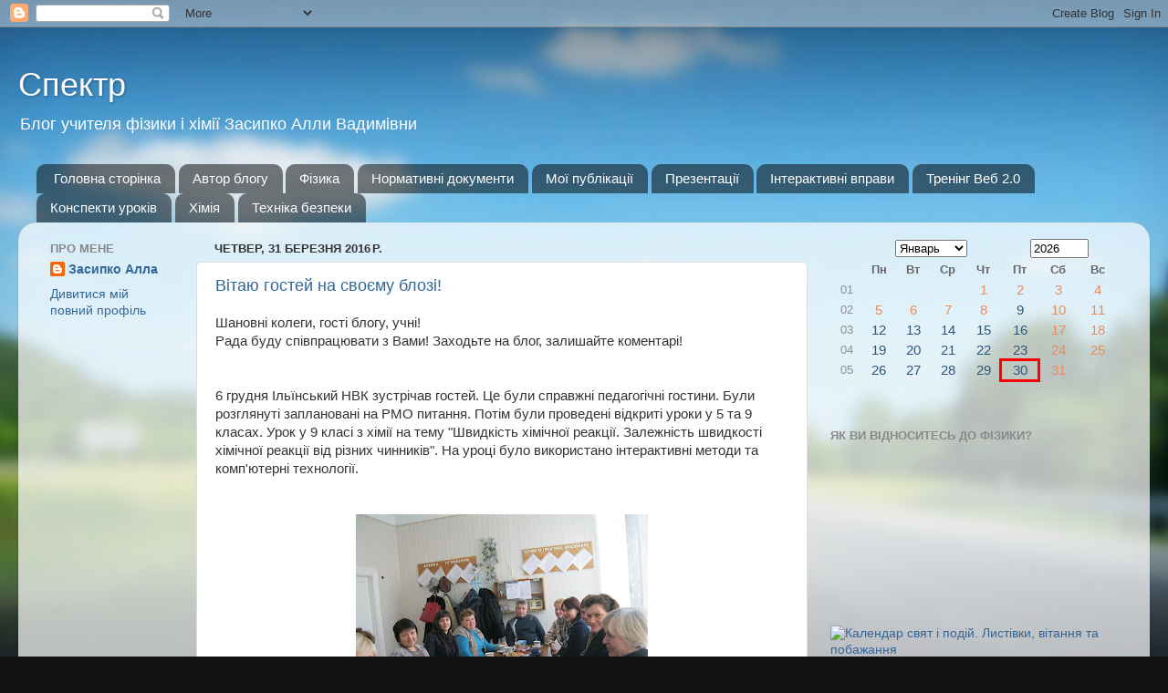

--- FILE ---
content_type: text/html; charset=UTF-8
request_url: https://azasypko.blogspot.com/2016/
body_size: 27630
content:
<!DOCTYPE html>
<html class='v2' dir='ltr' lang='uk'>
<head>
<link href='https://www.blogger.com/static/v1/widgets/335934321-css_bundle_v2.css' rel='stylesheet' type='text/css'/>
<meta content='width=1100' name='viewport'/>
<meta content='text/html; charset=UTF-8' http-equiv='Content-Type'/>
<meta content='blogger' name='generator'/>
<link href='https://azasypko.blogspot.com/favicon.ico' rel='icon' type='image/x-icon'/>
<link href='http://azasypko.blogspot.com/2016/' rel='canonical'/>
<link rel="alternate" type="application/atom+xml" title="Спектр - Atom" href="https://azasypko.blogspot.com/feeds/posts/default" />
<link rel="alternate" type="application/rss+xml" title="Спектр - RSS" href="https://azasypko.blogspot.com/feeds/posts/default?alt=rss" />
<link rel="service.post" type="application/atom+xml" title="Спектр - Atom" href="https://www.blogger.com/feeds/6676860217573463174/posts/default" />
<!--Can't find substitution for tag [blog.ieCssRetrofitLinks]-->
<meta content='http://azasypko.blogspot.com/2016/' property='og:url'/>
<meta content='Спектр' property='og:title'/>
<meta content='Блог учителя фізики і хімії Засипко Алли Вадимівни' property='og:description'/>
<title>Спектр: 2016</title>
<style id='page-skin-1' type='text/css'><!--
/*-----------------------------------------------
Blogger Template Style
Name:     Picture Window
Designer: Blogger
URL:      www.blogger.com
----------------------------------------------- */
/* Content
----------------------------------------------- */
body {
font: normal normal 15px Arial, Tahoma, Helvetica, FreeSans, sans-serif;
color: #333333;
background: #111111 url(//themes.googleusercontent.com/image?id=1OACCYOE0-eoTRTfsBuX1NMN9nz599ufI1Jh0CggPFA_sK80AGkIr8pLtYRpNUKPmwtEa) repeat-x fixed top center;
}
html body .region-inner {
min-width: 0;
max-width: 100%;
width: auto;
}
.content-outer {
font-size: 90%;
}
a:link {
text-decoration:none;
color: #336699;
}
a:visited {
text-decoration:none;
color: #6699cc;
}
a:hover {
text-decoration:underline;
color: #33aaff;
}
.content-outer {
background: transparent none repeat scroll top left;
-moz-border-radius: 0;
-webkit-border-radius: 0;
-goog-ms-border-radius: 0;
border-radius: 0;
-moz-box-shadow: 0 0 0 rgba(0, 0, 0, .15);
-webkit-box-shadow: 0 0 0 rgba(0, 0, 0, .15);
-goog-ms-box-shadow: 0 0 0 rgba(0, 0, 0, .15);
box-shadow: 0 0 0 rgba(0, 0, 0, .15);
margin: 20px auto;
}
.content-inner {
padding: 0;
}
/* Header
----------------------------------------------- */
.header-outer {
background: transparent none repeat-x scroll top left;
_background-image: none;
color: #ffffff;
-moz-border-radius: 0;
-webkit-border-radius: 0;
-goog-ms-border-radius: 0;
border-radius: 0;
}
.Header img, .Header #header-inner {
-moz-border-radius: 0;
-webkit-border-radius: 0;
-goog-ms-border-radius: 0;
border-radius: 0;
}
.header-inner .Header .titlewrapper,
.header-inner .Header .descriptionwrapper {
padding-left: 0;
padding-right: 0;
}
.Header h1 {
font: normal normal 36px Arial, Tahoma, Helvetica, FreeSans, sans-serif;
text-shadow: 1px 1px 3px rgba(0, 0, 0, 0.3);
}
.Header h1 a {
color: #ffffff;
}
.Header .description {
font-size: 130%;
}
/* Tabs
----------------------------------------------- */
.tabs-inner {
margin: .5em 20px 0;
padding: 0;
}
.tabs-inner .section {
margin: 0;
}
.tabs-inner .widget ul {
padding: 0;
background: transparent none repeat scroll bottom;
-moz-border-radius: 0;
-webkit-border-radius: 0;
-goog-ms-border-radius: 0;
border-radius: 0;
}
.tabs-inner .widget li {
border: none;
}
.tabs-inner .widget li a {
display: inline-block;
padding: .5em 1em;
margin-right: .25em;
color: #ffffff;
font: normal normal 15px Arial, Tahoma, Helvetica, FreeSans, sans-serif;
-moz-border-radius: 10px 10px 0 0;
-webkit-border-top-left-radius: 10px;
-webkit-border-top-right-radius: 10px;
-goog-ms-border-radius: 10px 10px 0 0;
border-radius: 10px 10px 0 0;
background: transparent url(https://resources.blogblog.com/blogblog/data/1kt/transparent/black50.png) repeat scroll top left;
border-right: 1px solid transparent;
}
.tabs-inner .widget li:first-child a {
padding-left: 1.25em;
-moz-border-radius-topleft: 10px;
-moz-border-radius-bottomleft: 0;
-webkit-border-top-left-radius: 10px;
-webkit-border-bottom-left-radius: 0;
-goog-ms-border-top-left-radius: 10px;
-goog-ms-border-bottom-left-radius: 0;
border-top-left-radius: 10px;
border-bottom-left-radius: 0;
}
.tabs-inner .widget li.selected a,
.tabs-inner .widget li a:hover {
position: relative;
z-index: 1;
background: transparent url(https://resources.blogblog.com/blogblog/data/1kt/transparent/white80.png) repeat scroll bottom;
color: #336699;
-moz-box-shadow: 0 0 3px rgba(0, 0, 0, .15);
-webkit-box-shadow: 0 0 3px rgba(0, 0, 0, .15);
-goog-ms-box-shadow: 0 0 3px rgba(0, 0, 0, .15);
box-shadow: 0 0 3px rgba(0, 0, 0, .15);
}
/* Headings
----------------------------------------------- */
h2 {
font: bold normal 13px Arial, Tahoma, Helvetica, FreeSans, sans-serif;
text-transform: uppercase;
color: #888888;
margin: .5em 0;
}
/* Main
----------------------------------------------- */
.main-outer {
background: transparent url(https://resources.blogblog.com/blogblog/data/1kt/transparent/white80.png) repeat scroll top left;
-moz-border-radius: 20px 20px 0 0;
-webkit-border-top-left-radius: 20px;
-webkit-border-top-right-radius: 20px;
-webkit-border-bottom-left-radius: 0;
-webkit-border-bottom-right-radius: 0;
-goog-ms-border-radius: 20px 20px 0 0;
border-radius: 20px 20px 0 0;
-moz-box-shadow: 0 1px 3px rgba(0, 0, 0, .15);
-webkit-box-shadow: 0 1px 3px rgba(0, 0, 0, .15);
-goog-ms-box-shadow: 0 1px 3px rgba(0, 0, 0, .15);
box-shadow: 0 1px 3px rgba(0, 0, 0, .15);
}
.main-inner {
padding: 15px 20px 20px;
}
.main-inner .column-center-inner {
padding: 0 0;
}
.main-inner .column-left-inner {
padding-left: 0;
}
.main-inner .column-right-inner {
padding-right: 0;
}
/* Posts
----------------------------------------------- */
h3.post-title {
margin: 0;
font: normal normal 18px Arial, Tahoma, Helvetica, FreeSans, sans-serif;
}
.comments h4 {
margin: 1em 0 0;
font: normal normal 18px Arial, Tahoma, Helvetica, FreeSans, sans-serif;
}
.date-header span {
color: #333333;
}
.post-outer {
background-color: #ffffff;
border: solid 1px #dddddd;
-moz-border-radius: 5px;
-webkit-border-radius: 5px;
border-radius: 5px;
-goog-ms-border-radius: 5px;
padding: 15px 20px;
margin: 0 -20px 20px;
}
.post-body {
line-height: 1.4;
font-size: 110%;
position: relative;
}
.post-header {
margin: 0 0 1.5em;
color: #999999;
line-height: 1.6;
}
.post-footer {
margin: .5em 0 0;
color: #999999;
line-height: 1.6;
}
#blog-pager {
font-size: 140%
}
#comments .comment-author {
padding-top: 1.5em;
border-top: dashed 1px #ccc;
border-top: dashed 1px rgba(128, 128, 128, .5);
background-position: 0 1.5em;
}
#comments .comment-author:first-child {
padding-top: 0;
border-top: none;
}
.avatar-image-container {
margin: .2em 0 0;
}
/* Comments
----------------------------------------------- */
.comments .comments-content .icon.blog-author {
background-repeat: no-repeat;
background-image: url([data-uri]);
}
.comments .comments-content .loadmore a {
border-top: 1px solid #33aaff;
border-bottom: 1px solid #33aaff;
}
.comments .continue {
border-top: 2px solid #33aaff;
}
/* Widgets
----------------------------------------------- */
.widget ul, .widget #ArchiveList ul.flat {
padding: 0;
list-style: none;
}
.widget ul li, .widget #ArchiveList ul.flat li {
border-top: dashed 1px #ccc;
border-top: dashed 1px rgba(128, 128, 128, .5);
}
.widget ul li:first-child, .widget #ArchiveList ul.flat li:first-child {
border-top: none;
}
.widget .post-body ul {
list-style: disc;
}
.widget .post-body ul li {
border: none;
}
/* Footer
----------------------------------------------- */
.footer-outer {
color:#cccccc;
background: transparent url(https://resources.blogblog.com/blogblog/data/1kt/transparent/black50.png) repeat scroll top left;
-moz-border-radius: 0 0 20px 20px;
-webkit-border-top-left-radius: 0;
-webkit-border-top-right-radius: 0;
-webkit-border-bottom-left-radius: 20px;
-webkit-border-bottom-right-radius: 20px;
-goog-ms-border-radius: 0 0 20px 20px;
border-radius: 0 0 20px 20px;
-moz-box-shadow: 0 1px 3px rgba(0, 0, 0, .15);
-webkit-box-shadow: 0 1px 3px rgba(0, 0, 0, .15);
-goog-ms-box-shadow: 0 1px 3px rgba(0, 0, 0, .15);
box-shadow: 0 1px 3px rgba(0, 0, 0, .15);
}
.footer-inner {
padding: 10px 20px 20px;
}
.footer-outer a {
color: #99ccee;
}
.footer-outer a:visited {
color: #77aaee;
}
.footer-outer a:hover {
color: #33aaff;
}
.footer-outer .widget h2 {
color: #aaaaaa;
}
/* Mobile
----------------------------------------------- */
html body.mobile {
height: auto;
}
html body.mobile {
min-height: 480px;
background-size: 100% auto;
}
.mobile .body-fauxcolumn-outer {
background: transparent none repeat scroll top left;
}
html .mobile .mobile-date-outer, html .mobile .blog-pager {
border-bottom: none;
background: transparent url(https://resources.blogblog.com/blogblog/data/1kt/transparent/white80.png) repeat scroll top left;
margin-bottom: 10px;
}
.mobile .date-outer {
background: transparent url(https://resources.blogblog.com/blogblog/data/1kt/transparent/white80.png) repeat scroll top left;
}
.mobile .header-outer, .mobile .main-outer,
.mobile .post-outer, .mobile .footer-outer {
-moz-border-radius: 0;
-webkit-border-radius: 0;
-goog-ms-border-radius: 0;
border-radius: 0;
}
.mobile .content-outer,
.mobile .main-outer,
.mobile .post-outer {
background: inherit;
border: none;
}
.mobile .content-outer {
font-size: 100%;
}
.mobile-link-button {
background-color: #336699;
}
.mobile-link-button a:link, .mobile-link-button a:visited {
color: #ffffff;
}
.mobile-index-contents {
color: #333333;
}
.mobile .tabs-inner .PageList .widget-content {
background: transparent url(https://resources.blogblog.com/blogblog/data/1kt/transparent/white80.png) repeat scroll bottom;
color: #336699;
}
.mobile .tabs-inner .PageList .widget-content .pagelist-arrow {
border-left: 1px solid transparent;
}

--></style>
<style id='template-skin-1' type='text/css'><!--
body {
min-width: 1240px;
}
.content-outer, .content-fauxcolumn-outer, .region-inner {
min-width: 1240px;
max-width: 1240px;
_width: 1240px;
}
.main-inner .columns {
padding-left: 180px;
padding-right: 360px;
}
.main-inner .fauxcolumn-center-outer {
left: 180px;
right: 360px;
/* IE6 does not respect left and right together */
_width: expression(this.parentNode.offsetWidth -
parseInt("180px") -
parseInt("360px") + 'px');
}
.main-inner .fauxcolumn-left-outer {
width: 180px;
}
.main-inner .fauxcolumn-right-outer {
width: 360px;
}
.main-inner .column-left-outer {
width: 180px;
right: 100%;
margin-left: -180px;
}
.main-inner .column-right-outer {
width: 360px;
margin-right: -360px;
}
#layout {
min-width: 0;
}
#layout .content-outer {
min-width: 0;
width: 800px;
}
#layout .region-inner {
min-width: 0;
width: auto;
}
body#layout div.add_widget {
padding: 8px;
}
body#layout div.add_widget a {
margin-left: 32px;
}
--></style>
<style>
    body {background-image:url(\/\/themes.googleusercontent.com\/image?id=1OACCYOE0-eoTRTfsBuX1NMN9nz599ufI1Jh0CggPFA_sK80AGkIr8pLtYRpNUKPmwtEa);}
    
@media (max-width: 200px) { body {background-image:url(\/\/themes.googleusercontent.com\/image?id=1OACCYOE0-eoTRTfsBuX1NMN9nz599ufI1Jh0CggPFA_sK80AGkIr8pLtYRpNUKPmwtEa&options=w200);}}
@media (max-width: 400px) and (min-width: 201px) { body {background-image:url(\/\/themes.googleusercontent.com\/image?id=1OACCYOE0-eoTRTfsBuX1NMN9nz599ufI1Jh0CggPFA_sK80AGkIr8pLtYRpNUKPmwtEa&options=w400);}}
@media (max-width: 800px) and (min-width: 401px) { body {background-image:url(\/\/themes.googleusercontent.com\/image?id=1OACCYOE0-eoTRTfsBuX1NMN9nz599ufI1Jh0CggPFA_sK80AGkIr8pLtYRpNUKPmwtEa&options=w800);}}
@media (max-width: 1200px) and (min-width: 801px) { body {background-image:url(\/\/themes.googleusercontent.com\/image?id=1OACCYOE0-eoTRTfsBuX1NMN9nz599ufI1Jh0CggPFA_sK80AGkIr8pLtYRpNUKPmwtEa&options=w1200);}}
/* Last tag covers anything over one higher than the previous max-size cap. */
@media (min-width: 1201px) { body {background-image:url(\/\/themes.googleusercontent.com\/image?id=1OACCYOE0-eoTRTfsBuX1NMN9nz599ufI1Jh0CggPFA_sK80AGkIr8pLtYRpNUKPmwtEa&options=w1600);}}
  </style>
<link href='https://www.blogger.com/dyn-css/authorization.css?targetBlogID=6676860217573463174&amp;zx=8871995f-21d8-4234-adfe-85318fbc374f' media='none' onload='if(media!=&#39;all&#39;)media=&#39;all&#39;' rel='stylesheet'/><noscript><link href='https://www.blogger.com/dyn-css/authorization.css?targetBlogID=6676860217573463174&amp;zx=8871995f-21d8-4234-adfe-85318fbc374f' rel='stylesheet'/></noscript>
<meta name='google-adsense-platform-account' content='ca-host-pub-1556223355139109'/>
<meta name='google-adsense-platform-domain' content='blogspot.com'/>

</head>
<body class='loading variant-open'>
<div class='navbar section' id='navbar' name='Панель навігації'><div class='widget Navbar' data-version='1' id='Navbar1'><script type="text/javascript">
    function setAttributeOnload(object, attribute, val) {
      if(window.addEventListener) {
        window.addEventListener('load',
          function(){ object[attribute] = val; }, false);
      } else {
        window.attachEvent('onload', function(){ object[attribute] = val; });
      }
    }
  </script>
<div id="navbar-iframe-container"></div>
<script type="text/javascript" src="https://apis.google.com/js/platform.js"></script>
<script type="text/javascript">
      gapi.load("gapi.iframes:gapi.iframes.style.bubble", function() {
        if (gapi.iframes && gapi.iframes.getContext) {
          gapi.iframes.getContext().openChild({
              url: 'https://www.blogger.com/navbar/6676860217573463174?origin\x3dhttps://azasypko.blogspot.com',
              where: document.getElementById("navbar-iframe-container"),
              id: "navbar-iframe"
          });
        }
      });
    </script><script type="text/javascript">
(function() {
var script = document.createElement('script');
script.type = 'text/javascript';
script.src = '//pagead2.googlesyndication.com/pagead/js/google_top_exp.js';
var head = document.getElementsByTagName('head')[0];
if (head) {
head.appendChild(script);
}})();
</script>
</div></div>
<div class='body-fauxcolumns'>
<div class='fauxcolumn-outer body-fauxcolumn-outer'>
<div class='cap-top'>
<div class='cap-left'></div>
<div class='cap-right'></div>
</div>
<div class='fauxborder-left'>
<div class='fauxborder-right'></div>
<div class='fauxcolumn-inner'>
</div>
</div>
<div class='cap-bottom'>
<div class='cap-left'></div>
<div class='cap-right'></div>
</div>
</div>
</div>
<div class='content'>
<div class='content-fauxcolumns'>
<div class='fauxcolumn-outer content-fauxcolumn-outer'>
<div class='cap-top'>
<div class='cap-left'></div>
<div class='cap-right'></div>
</div>
<div class='fauxborder-left'>
<div class='fauxborder-right'></div>
<div class='fauxcolumn-inner'>
</div>
</div>
<div class='cap-bottom'>
<div class='cap-left'></div>
<div class='cap-right'></div>
</div>
</div>
</div>
<div class='content-outer'>
<div class='content-cap-top cap-top'>
<div class='cap-left'></div>
<div class='cap-right'></div>
</div>
<div class='fauxborder-left content-fauxborder-left'>
<div class='fauxborder-right content-fauxborder-right'></div>
<div class='content-inner'>
<header>
<div class='header-outer'>
<div class='header-cap-top cap-top'>
<div class='cap-left'></div>
<div class='cap-right'></div>
</div>
<div class='fauxborder-left header-fauxborder-left'>
<div class='fauxborder-right header-fauxborder-right'></div>
<div class='region-inner header-inner'>
<div class='header section' id='header' name='Заголовок'><div class='widget Header' data-version='1' id='Header1'>
<div id='header-inner'>
<div class='titlewrapper'>
<h1 class='title'>
<a href='https://azasypko.blogspot.com/'>
Спектр
</a>
</h1>
</div>
<div class='descriptionwrapper'>
<p class='description'><span>Блог учителя фізики і хімії Засипко Алли Вадимівни</span></p>
</div>
</div>
</div></div>
</div>
</div>
<div class='header-cap-bottom cap-bottom'>
<div class='cap-left'></div>
<div class='cap-right'></div>
</div>
</div>
</header>
<div class='tabs-outer'>
<div class='tabs-cap-top cap-top'>
<div class='cap-left'></div>
<div class='cap-right'></div>
</div>
<div class='fauxborder-left tabs-fauxborder-left'>
<div class='fauxborder-right tabs-fauxborder-right'></div>
<div class='region-inner tabs-inner'>
<div class='tabs section' id='crosscol' name='Усі стовпці'><div class='widget PageList' data-version='1' id='PageList1'>
<h2>Сторінки</h2>
<div class='widget-content'>
<ul>
<li>
<a href='https://azasypko.blogspot.com/'>Головна сторінка</a>
</li>
<li>
<a href='https://azasypko.blogspot.com/p/blog-page.html'>Автор блогу</a>
</li>
<li>
<a href='https://azasypko.blogspot.com/p/blog-page_16.html'>Фізика</a>
</li>
<li>
<a href='https://azasypko.blogspot.com/p/blog-page_0.html'>Нормативні документи</a>
</li>
<li>
<a href='https://azasypko.blogspot.com/p/blog-page_69.html'>Мої публікації</a>
</li>
<li>
<a href='https://azasypko.blogspot.com/p/blog-page_36.html'>Презентації</a>
</li>
<li>
<a href='https://azasypko.blogspot.com/p/blog-page_62.html'>Інтерактивні вправи</a>
</li>
<li>
<a href='https://azasypko.blogspot.com/p/20.html'>Тренінг Веб 2.0</a>
</li>
<li>
<a href='https://azasypko.blogspot.com/p/blog-page_9.html'>Конспекти уроків</a>
</li>
<li>
<a href='https://azasypko.blogspot.com/p/blog-page_20.html'>Хімія</a>
</li>
<li>
<a href='https://azasypko.blogspot.com/p/blog-page_4.html'>Техніка безпеки</a>
</li>
</ul>
<div class='clear'></div>
</div>
</div></div>
<div class='tabs no-items section' id='crosscol-overflow' name='Cross-Column 2'></div>
</div>
</div>
<div class='tabs-cap-bottom cap-bottom'>
<div class='cap-left'></div>
<div class='cap-right'></div>
</div>
</div>
<div class='main-outer'>
<div class='main-cap-top cap-top'>
<div class='cap-left'></div>
<div class='cap-right'></div>
</div>
<div class='fauxborder-left main-fauxborder-left'>
<div class='fauxborder-right main-fauxborder-right'></div>
<div class='region-inner main-inner'>
<div class='columns fauxcolumns'>
<div class='fauxcolumn-outer fauxcolumn-center-outer'>
<div class='cap-top'>
<div class='cap-left'></div>
<div class='cap-right'></div>
</div>
<div class='fauxborder-left'>
<div class='fauxborder-right'></div>
<div class='fauxcolumn-inner'>
</div>
</div>
<div class='cap-bottom'>
<div class='cap-left'></div>
<div class='cap-right'></div>
</div>
</div>
<div class='fauxcolumn-outer fauxcolumn-left-outer'>
<div class='cap-top'>
<div class='cap-left'></div>
<div class='cap-right'></div>
</div>
<div class='fauxborder-left'>
<div class='fauxborder-right'></div>
<div class='fauxcolumn-inner'>
</div>
</div>
<div class='cap-bottom'>
<div class='cap-left'></div>
<div class='cap-right'></div>
</div>
</div>
<div class='fauxcolumn-outer fauxcolumn-right-outer'>
<div class='cap-top'>
<div class='cap-left'></div>
<div class='cap-right'></div>
</div>
<div class='fauxborder-left'>
<div class='fauxborder-right'></div>
<div class='fauxcolumn-inner'>
</div>
</div>
<div class='cap-bottom'>
<div class='cap-left'></div>
<div class='cap-right'></div>
</div>
</div>
<!-- corrects IE6 width calculation -->
<div class='columns-inner'>
<div class='column-center-outer'>
<div class='column-center-inner'>
<div class='main section' id='main' name='Основний'><div class='widget Blog' data-version='1' id='Blog1'>
<div class='blog-posts hfeed'>

          <div class="date-outer">
        
<h2 class='date-header'><span>четвер, 31 березня 2016&#8239;р.</span></h2>

          <div class="date-posts">
        
<div class='post-outer'>
<div class='post hentry uncustomized-post-template' itemprop='blogPost' itemscope='itemscope' itemtype='http://schema.org/BlogPosting'>
<meta content='https://blogger.googleusercontent.com/img/b/R29vZ2xl/AVvXsEh8Xq8TeQsU3EL8pjpckeHhpH34kPjzed6vWG1IPN8dpEFWbNBnWDQRiwj796BbUyKThr5HNVJum-x-uoenxBz3KUZ-RqFjKUkG_VqXV2zzknRzq72Y-Z0eOaa8kmQzvN80tw14R9okXOw/s320/001.JPG' itemprop='image_url'/>
<meta content='6676860217573463174' itemprop='blogId'/>
<meta content='5467896018926273128' itemprop='postId'/>
<a name='5467896018926273128'></a>
<h3 class='post-title entry-title' itemprop='name'>
<a href='https://azasypko.blogspot.com/2016/03/blog-post.html'>Вітаю гостей на своєму блозі! </a>
</h3>
<div class='post-header'>
<div class='post-header-line-1'></div>
</div>
<div class='post-body entry-content' id='post-body-5467896018926273128' itemprop='description articleBody'>
Шановні колеги, гості блогу, учні!<br />
Рада буду співпрацювати з Вами! Заходьте на блог, залишайте коментарі!<br />
<br />
<br />
6 грудня Ільїнський НВК зустрічав гостей. Це були справжні педагогічні гостини. Були розглянуті заплановані на РМО питання. Потім були проведені відкриті уроки у 5 та 9 класах. Урок у 9 класі з хімії на тему "Швидкість хімічної реакції. Залежність швидкості хімічної реакції від різних чинників". На уроці було використано інтерактивні методи та комп'ютерні технології.<br />
<br />
<br />
<div class="separator" style="clear: both; text-align: center;">
<a href="https://blogger.googleusercontent.com/img/b/R29vZ2xl/AVvXsEh8Xq8TeQsU3EL8pjpckeHhpH34kPjzed6vWG1IPN8dpEFWbNBnWDQRiwj796BbUyKThr5HNVJum-x-uoenxBz3KUZ-RqFjKUkG_VqXV2zzknRzq72Y-Z0eOaa8kmQzvN80tw14R9okXOw/s1600/001.JPG" imageanchor="1" style="margin-left: 1em; margin-right: 1em;"><img border="0" height="240" src="https://blogger.googleusercontent.com/img/b/R29vZ2xl/AVvXsEh8Xq8TeQsU3EL8pjpckeHhpH34kPjzed6vWG1IPN8dpEFWbNBnWDQRiwj796BbUyKThr5HNVJum-x-uoenxBz3KUZ-RqFjKUkG_VqXV2zzknRzq72Y-Z0eOaa8kmQzvN80tw14R9okXOw/s320/001.JPG" width="320" /></a></div>
<br />
<div class="separator" style="clear: both; text-align: center;">
<a href="https://blogger.googleusercontent.com/img/b/R29vZ2xl/AVvXsEjE0kvZD2lCdQdSmyqJyt-PLINs-9Xu8GfVVdTkxJUz3QUCiAuu0fuvzgJtsoqTmKQyXlMLVr3tgyfJqdGZHCOgNhRfob-soFlhRFPpXODDSGz-B7R50cJENZaVaz1dxZTc9bstKO9nVkw/s1600/008.JPG" imageanchor="1" style="margin-left: 1em; margin-right: 1em;"><img border="0" height="240" src="https://blogger.googleusercontent.com/img/b/R29vZ2xl/AVvXsEjE0kvZD2lCdQdSmyqJyt-PLINs-9Xu8GfVVdTkxJUz3QUCiAuu0fuvzgJtsoqTmKQyXlMLVr3tgyfJqdGZHCOgNhRfob-soFlhRFPpXODDSGz-B7R50cJENZaVaz1dxZTc9bstKO9nVkw/s320/008.JPG" width="320" /></a></div>
<br />
<div class="separator" style="clear: both; text-align: center;">
<a href="https://blogger.googleusercontent.com/img/b/R29vZ2xl/AVvXsEiKefM3BNXZoipGpfy9gpyLbuiY7bzRhTI49jdwUJR-8Y4WED-cU5BM6Bs2A4Bv5tQ61T3K_hE3OO4kWXF1SmAwtV_9ZOaMAG7EoLFZAhCmgQrrzC4qsmD70OPtxCBk8Bqfjv8DmOHlalk/s1600/009.JPG" imageanchor="1" style="margin-left: 1em; margin-right: 1em;"><img border="0" height="240" src="https://blogger.googleusercontent.com/img/b/R29vZ2xl/AVvXsEiKefM3BNXZoipGpfy9gpyLbuiY7bzRhTI49jdwUJR-8Y4WED-cU5BM6Bs2A4Bv5tQ61T3K_hE3OO4kWXF1SmAwtV_9ZOaMAG7EoLFZAhCmgQrrzC4qsmD70OPtxCBk8Bqfjv8DmOHlalk/s320/009.JPG" width="320" /></a></div>
<br />
<div class="separator" style="clear: both; text-align: center;">
<a href="https://blogger.googleusercontent.com/img/b/R29vZ2xl/AVvXsEg7EpWK0cbBpRmppIepcEHfc8xWCAJGz7KNuDycT6wGoFOrpje79wnpI8Os43ZKqOVOtoUhJy8zl_CBw34IVkyLeZlkwY4iAYSt_Nnj6JSJujB41Cp-ZpDX4bJS9ruCbJ_xDg9GjJ9kYB4/s1600/010.JPG" imageanchor="1" style="margin-left: 1em; margin-right: 1em;"><img border="0" height="240" src="https://blogger.googleusercontent.com/img/b/R29vZ2xl/AVvXsEg7EpWK0cbBpRmppIepcEHfc8xWCAJGz7KNuDycT6wGoFOrpje79wnpI8Os43ZKqOVOtoUhJy8zl_CBw34IVkyLeZlkwY4iAYSt_Nnj6JSJujB41Cp-ZpDX4bJS9ruCbJ_xDg9GjJ9kYB4/s320/010.JPG" width="320" /></a></div>
<br />
<div class="separator" style="clear: both; text-align: center;">
<a href="https://blogger.googleusercontent.com/img/b/R29vZ2xl/AVvXsEj_3j97BTZeszlWREA3TaRZfUmRQX19TfBOYh1WUBihTnPKcbZewikXBn43GE3ZwJjAf6SxN8aIcxsofOL9swnVpPRX0Rc45F57-IMScQUClVR1m7wuTLjBB6VP6N_2zbpypRQGNr3ybhw/s1600/011.JPG" imageanchor="1" style="margin-left: 1em; margin-right: 1em;"><img border="0" height="240" src="https://blogger.googleusercontent.com/img/b/R29vZ2xl/AVvXsEj_3j97BTZeszlWREA3TaRZfUmRQX19TfBOYh1WUBihTnPKcbZewikXBn43GE3ZwJjAf6SxN8aIcxsofOL9swnVpPRX0Rc45F57-IMScQUClVR1m7wuTLjBB6VP6N_2zbpypRQGNr3ybhw/s320/011.JPG" width="320" /></a></div>
<br />
<div class="separator" style="clear: both; text-align: center;">
<a href="https://blogger.googleusercontent.com/img/b/R29vZ2xl/AVvXsEgBVVwmwENunGf0g4kl54LVTHjEuXrcpsgz3tLw5JxwIqazQs5wosKoXJ7jMdy141vnlvn9LBUe8g_SuDB9V-kcpUJS0ZciY6hsuz8rrB8pwlq4kgYMoVpmXOn8WKO3lIs9miZ1dBbeoks/s1600/012.JPG" imageanchor="1" style="margin-left: 1em; margin-right: 1em;"><img border="0" height="240" src="https://blogger.googleusercontent.com/img/b/R29vZ2xl/AVvXsEgBVVwmwENunGf0g4kl54LVTHjEuXrcpsgz3tLw5JxwIqazQs5wosKoXJ7jMdy141vnlvn9LBUe8g_SuDB9V-kcpUJS0ZciY6hsuz8rrB8pwlq4kgYMoVpmXOn8WKO3lIs9miZ1dBbeoks/s320/012.JPG" width="320" /></a></div>
<br />
<div class="separator" style="clear: both; text-align: center;">
<a href="https://blogger.googleusercontent.com/img/b/R29vZ2xl/AVvXsEh-6PEzq4kcATKdxYaU-zSoX62G3W6h03Q0riCwIF38yZN7k8kU4tqkHzQ8i9GjKA99phRh3nD4_3_400Fiz1iT6jmtOquX2LPZY2nwiatk3eGQ__KQq7HolBj1XR7yqcu5_O5b12v6YyU/s1600/014.JPG" imageanchor="1" style="margin-left: 1em; margin-right: 1em;"><img border="0" height="240" src="https://blogger.googleusercontent.com/img/b/R29vZ2xl/AVvXsEh-6PEzq4kcATKdxYaU-zSoX62G3W6h03Q0riCwIF38yZN7k8kU4tqkHzQ8i9GjKA99phRh3nD4_3_400Fiz1iT6jmtOquX2LPZY2nwiatk3eGQ__KQq7HolBj1XR7yqcu5_O5b12v6YyU/s320/014.JPG" width="320" /></a></div>
<br />
<h2 style="text-align: center;">
<b>&nbsp; &nbsp;</b></h2>
<h2 style="text-align: center;">
<b style="background-color: yellow;">&nbsp;Практична реалізація&nbsp;</b><b style="background-color: yellow;">методів інтерактивного навчання</b></h2>
<div>
<b><br /></b></div>
<div>
<span style="background-color: white;">&nbsp; &nbsp;Формування компетентностей учнів, тобто їхньої здатності мобілізувати й застосовувати знання в реальній життєвій ситуації - одна з найактуальніших проблем сучасної школи. Сьогодні кожен учитель має не тільки сформувати в учнів системні знання, але й навчити застосовувати засвоєні знання й уміння у практичній діяльності й повсякденному житті.</span></div>
<span style="background-color: white; color: #333333; font-family: &quot;times new roman&quot; , &quot;times&quot; , &quot;freeserif&quot; , serif; font-size: 14.49px; line-height: 21.735px;"><br /></span>
<span style="background-color: white;"><span style="color: #333333; font-family: &quot;times new roman&quot; , &quot;times&quot; , &quot;freeserif&quot; , serif; font-size: 14.49px; line-height: 21.735px;">&nbsp; &nbsp;&nbsp;</span><b style="color: #333333; font-family: 'times new roman', times, freeserif, serif; font-size: 14.49px; line-height: 21.735px;"><i>Інтерактивне навчання</i></b><span style="color: #333333; font-family: &quot;times new roman&quot; , &quot;times&quot; , &quot;freeserif&quot; , serif; font-size: 14.49px; line-height: 21.735px;">&#8212;це спеціальна форма організації пізнавальної діяльності. Вона передбачає конкретні цілі. Одна з них&#8212;створення комфорт&#173;них умов навчання, таких, за яких кожен учасник процесу відчуває свою інтелектуальну спроможність, що робить продуктивним і сам процес навчання. Суть інтерак&#173;тивного навчання полягає в тому, що навчальний процес організова&#173;ний так, що всі учасники залучені до процесу пізнання, формування висновків, створення певного ре&#173;зультату, де кожен робить особи&#173;стий внесок, іде обмін знаннями, ідеями, способами діяльності. Особливістю є те, що відбуваєть&#173;ся цей процес в атмосфері доб&#173;розичливості, взаємної підтримки, а це дозволяє не тільки здобути нові знання, але й розвиває саму пізнавальну діяльність, переводить її на вищі форми кооперації й праці.</span></span><br />
<div class="MsoNormal" style="background-attachment: initial; background-clip: initial; background-image: initial; background-origin: initial; background-position: initial; background-repeat: initial; background-size: initial; color: #333333; font-family: 'times new roman', times, freeserif, serif; font-size: 14.49px; line-height: 21.735px;">
<span lang="UK" style="background-color: white;">&nbsp;&nbsp;Слід відзначити, що інтерак&#173;тивне навчання дозволяє роз&#173;в'язати відразу кілька завдань. Головне&#8212;розвиває комунікативні уміння й навички, сприяє встанов&#173;ленню емоційних контактів між учасниками процесу, забезпечує виховне завдання, бо учить пра&#173;цювати в команді, дослухатися до думки кожного. І ще &#8212; викорис&#173;тання інтерактиву знімає нервову напругу, дає змогу змінювати фор&#173;ми діяльності, переключати увагу на вузлові питання.</span></div>
<div align="center" class="MsoNormal" style="background: white; color: #333333; font-family: 'Times New Roman', Times, FreeSerif, serif; font-size: 14.49px; line-height: 21.735px; text-align: center;">
<b><span lang="UK" style="font-size: 16pt;">Класифікація інтерактивних методів</span></b></div>
<div align="center" class="MsoNormal" style="background: white; color: #333333; font-family: 'Times New Roman', Times, FreeSerif, serif; font-size: 14.49px; line-height: 21.735px; text-align: center;">
<br /></div>
<table border="1" cellpadding="0" cellspacing="0" class="MsoTableGrid" style="background-color: #66bb33; border-collapse: collapse; border: none; color: #333333; font-family: 'Times New Roman', Times, FreeSerif, serif; font-size: 14.49px; line-height: 21.735px;"><tbody>
<tr><td style="border: 1pt solid windowtext; padding: 0cm 5.4pt; width: 125.15pt;" valign="top" width="167"><div align="center" class="MsoNormal" style="text-align: center;">
<span lang="UK">Кооперативне навчання</span></div>
</td><td style="border: 1pt solid windowtext; padding: 0cm 5.4pt; width: 125.15pt;" valign="top" width="167"><div align="center" class="MsoNormal" style="text-align: center;">
<span lang="UK">Фронтальні методи</span></div>
</td><td style="border: 1pt solid windowtext; padding: 0cm 5.4pt; width: 125.15pt;" valign="top" width="167"><div align="center" class="MsoNormal" style="text-align: center;">
<span lang="UK">Навчання</span></div>
<div align="center" class="MsoNormal" style="text-align: center;">
<span lang="UK">у грі</span></div>
</td><td style="border: 1pt solid windowtext; padding: 0cm 5.4pt; width: 125.15pt;" valign="top" width="167"><div align="center" class="MsoNormal" style="text-align: center;">
<span lang="UK">Навчання у дискусії</span></div>
</td></tr>
<tr><td style="border: 1pt solid windowtext; padding: 0cm 5.4pt; width: 125.15pt;" valign="top" width="167"><div class="MsoNormal">
<span lang="UK">Ротаційні трійки</span></div>
<div class="MsoNormal">
<span lang="UK">Карусель</span></div>
<div class="MsoNormal">
<span lang="UK">Акваріум</span></div>
<div class="MsoNormal">
<span lang="UK">Робота в парах</span></div>
<div class="MsoNormal">
<span lang="UK">Діалог</span></div>
<div class="MsoNormal">
<span lang="UK">Синтез думок</span></div>
<div class="MsoNormal">
<span lang="UK">Спільний проект</span></div>
<div class="MsoNormal">
<span lang="UK">Пошук інформації</span></div>
</td><td style="border-bottom-color: windowtext; border-bottom-width: 1pt; border-right-color: windowtext; border-right-width: 1pt; border-style: none solid solid none; padding: 0cm 5.4pt; width: 125.15pt;" valign="top" width="167"><div class="MsoNormal">
<span lang="UK">Обговорення проблем у загальному колі</span></div>
<div class="MsoNormal">
<span lang="UK">Мікрофон</span></div>
<div class="MsoNormal">
<span lang="UK">Мозковий штурм</span></div>
<div class="MsoNormal">
<span lang="UK">Навчаючи-вчуся</span></div>
<div class="MsoNormal">
<span lang="UK">Ажурна пилка</span></div>
<div class="MsoNormal">
<span lang="UK">Дерево розв&#8217;язань</span></div>
<div class="MsoNormal">
<br /></div>
</td><td style="border-bottom-color: windowtext; border-bottom-width: 1pt; border-right-color: windowtext; border-right-width: 1pt; border-style: none solid solid none; padding: 0cm 5.4pt; width: 125.15pt;" valign="top" width="167"><div class="MsoNormal">
<span lang="UK">Імітації</span></div>
<div class="MsoNormal">
<span lang="UK">Спрощене судове рішення</span></div>
<div class="MsoNormal">
<span lang="UK">Громадські слухання</span></div>
<div class="MsoNormal">
<span lang="UK">Рольова гра</span></div>
</td><td style="border-bottom-color: windowtext; border-bottom-width: 1pt; border-right-color: windowtext; border-right-width: 1pt; border-style: none solid solid none; padding: 0cm 5.4pt; width: 125.15pt;" valign="top" width="167"><div class="MsoNormal">
<span lang="UK">Метод ПРЕС</span></div>
<div class="MsoNormal">
<span lang="UK">Обери позицію</span></div>
<div class="MsoNormal">
<span lang="UK">Зміни позицію</span></div>
<div class="MsoNormal">
<span lang="UK">Неперервна шкала думок</span></div>
<div class="MsoNormal">
<span lang="UK">Дискусія</span></div>
<div class="MsoNormal">
<span lang="UK">Дебати</span></div>
</td></tr>
</tbody></table>
<div class="MsoNormal" style="background: white; color: #333333; font-family: 'Times New Roman', Times, FreeSerif, serif; font-size: 14.49px; line-height: 21.735px;">
<br /></div>
<div class="MsoNormal" style="background: white; color: #333333; font-family: 'Times New Roman', Times, FreeSerif, serif; font-size: 14.49px; line-height: 21.735px;">
<br /></div>
<div class="MsoNormal" style="background: white; color: #333333; font-family: 'Times New Roman', Times, FreeSerif, serif; font-size: 14.49px; line-height: 21.735px;">
<b><span lang="UK">&nbsp;&nbsp;Педагогічні прийоми на різних етапах уроку</span></b></div>
<div class="MsoNormal" style="background: white; color: #333333; font-family: 'Times New Roman', Times, FreeSerif, serif; font-size: 14.49px; line-height: 21.735px;">
<span lang="UK">Початок уроку має створити відповідний настрій на навчальну діяльність.</span></div>
<div class="MsoNormal" style="background: white; color: #333333; font-family: 'Times New Roman', Times, FreeSerif, serif; font-size: 14.49px; line-height: 21.735px;">
<span lang="UK">&#8226;&nbsp;&nbsp;&nbsp;Можна почати напівжартівливо,&nbsp;&nbsp;знайомлячи учнів із планом уроку: &#171;Спочатку ми помилуємо&#173;ся вашими глибокими знаннями під час опиту&#173;вання, потім потренуємо мозок &#8212; порозв'язуємо задачі, нарешті витягнемо зі схованки дещо цінне (повторення)...&#187;</span></div>
<div class="MsoNormal" style="background: white; color: #333333; font-family: 'Times New Roman', Times, FreeSerif, serif; font-size: 14.49px; line-height: 21.735px;">
<span lang="UK">&#8226;&nbsp;&nbsp;&nbsp;Добрий настрій на роботу дає відповідна музична пауза.</span></div>
<div class="MsoNormal" style="background: white; color: #333333; font-family: 'Times New Roman', Times, FreeSerif, serif; font-size: 14.49px; line-height: 21.735px;">
<span lang="UK">&#8226;&nbsp;&nbsp;&nbsp;Пам'ятайте, якщо діти регулярно подають домашнє завдання на перевірку, то ця процедура відпра&#173;цьовується і закріплюється надовго.</span></div>
<div class="MsoNormal" style="background: white; color: #333333; font-family: 'Times New Roman', Times, FreeSerif, serif; font-size: 14.49px; line-height: 21.735px;">
<span lang="UK">&#8226;&nbsp;&nbsp;&nbsp;Запропонуйте учням на початку й у кінці уроку сигналізувати про свій емоційний стан за допо&#173;могою спеціальних піктограм:</span></div>
<div class="MsoNormal" style="background: white; color: #333333; font-family: 'Times New Roman', Times, FreeSerif, serif; font-size: 14.49px; line-height: 21.735px;">
<span lang="UK">Якщо &#171;посмішок&#187; у кінці уроку стало більше &#8212; урок вийшов!</span></div>
<div class="MsoNormal" style="color: #333333; font-family: 'Times New Roman', Times, FreeSerif, serif; font-size: 14.49px; line-height: 21.735px;">
<span lang="UK"><span style="background-color: white;">&#8226;&nbsp;&nbsp;&nbsp;<b><i>Корисна традиція:&nbsp;</i></b>використовуйте&nbsp;&nbsp;гру-відпочинок посеред уроку. Гра повинна допомагати пізнанню, повинна займати чітко відведений час.</span></span></div>
<div class="MsoNormal" style="background-attachment: initial; background-clip: initial; background-image: initial; background-origin: initial; background-position: initial; background-repeat: initial; background-size: initial; color: #333333; font-family: 'Times New Roman', Times, FreeSerif, serif; font-size: 14.49px; line-height: 21.735px;">
<span style="background-color: white;"><b><span lang="UK">&#8226;&nbsp;&nbsp;&nbsp;<i>Психологи рекомендують</i></span></b><i><span lang="UK">:&nbsp;</span></i><span lang="UK">використовувати, крім голосових, ще й невербальні команди (жести, міміку).</span></span></div>
<div class="MsoNormal" style="background-attachment: initial; background-clip: initial; background-image: initial; background-origin: initial; background-position: initial; background-repeat: initial; background-size: initial; color: #333333; font-family: 'Times New Roman', Times, FreeSerif, serif; font-size: 14.49px; line-height: 21.735px;">
<span style="background-color: white;"><br /></span></div>
<h1 style="color: #333333; font-family: 'Times New Roman', Times, FreeSerif, serif; margin: 0px; position: relative;">
<span style="background-color: white; font-family: &quot;times new roman&quot;; font-size: medium;">&nbsp;</span><span style="background-color: white; font-family: &quot;times new roman&quot;; font-size: medium;">Прийом &#171;Відтягнута відгадка&#187;</span></h1>
<div class="MsoNormal" style="background-attachment: initial; background-clip: initial; background-image: initial; background-origin: initial; background-position: initial; background-repeat: initial; background-size: initial; color: #333333; font-family: 'Times New Roman', Times, FreeSerif, serif; font-size: 14.49px; line-height: 21.735px;">
<span lang="UK" style="background-color: white;">На початку уроку вчитель задає загадку, наводить цікавий факт. Відповідь на поставлене запитання буде знайдена під час роботи над новим матеріалом. Можна це зробити наприкінці уроку, щоб з цього розпочати наступне заняття.</span></div>
<div class="MsoNormal" style="background-attachment: initial; background-clip: initial; background-image: initial; background-origin: initial; background-position: initial; background-repeat: initial; background-size: initial; color: #333333; font-family: 'Times New Roman', Times, FreeSerif, serif; font-size: 14.49px; line-height: 21.735px;">
<span style="background-color: white;"><br /></span></div>
<h1 style="color: #333333; font-family: 'Times New Roman', Times, FreeSerif, serif; margin: 0px; position: relative;">
<span style="font-size: medium;"><span lang="UK" style="background-color: white; font-family: &quot;times new roman&quot;;">&nbsp;&nbsp;Прийом &#171;Спіймай помилку!&#187;</span></span></h1>
<div class="MsoNormal" style="background: white; color: #333333; font-family: 'Times New Roman', Times, FreeSerif, serif; font-size: 14.49px; line-height: 21.735px;">
<span lang="UK">Пояснюючи новий матеріал, учитель навмисне при&#173;пускається помилок, про що обов'язково заздалегідь попереджаються учні. Можна успішно використо&#173;вувати й для письмових завдань.</span></div>
<div class="MsoNormal" style="background: white; color: #333333; font-family: 'Times New Roman', Times, FreeSerif, serif; font-size: 14.49px; line-height: 21.735px;">
<b><i><span lang="UK">ЗАПАМ'ЯТАЙТЕ:&nbsp;&nbsp;&nbsp;</span></i></b></div>
<div class="MsoNormal" style="background: white; color: #333333; font-family: 'Times New Roman', Times, FreeSerif, serif; font-size: 14.49px; line-height: 21.735px;">
<b><span lang="UK">&nbsp;</span></b><span lang="UK">Є сенс припускатися помилки в типових<span style="font-variant: small-caps;">&nbsp;</span>&nbsp;помилконебезпечних місцях.</span></div>
<div class="MsoNormal" style="background: white; color: #333333; font-family: 'Times New Roman', Times, FreeSerif, serif; font-size: 14.49px; line-height: 21.735px;">
<span lang="UK">Приклад: 2 + 2-2 = 8 (правильна відповідь&nbsp;</span><span lang="UK">&#8212;&nbsp;6).</span></div>
<div class="MsoNormal" style="background: white; color: #333333; font-family: 'Times New Roman', Times, FreeSerif, serif; font-size: 14.49px; line-height: 21.735px;">
<span lang="UK">&#8226;&nbsp;&nbsp;Не використовуйте прийом, якщо в учнів немає засобу довести істину. По-друге, краще &#171;не заграватися&#187;. Усе добре в міру.</span></div>
<div class="MsoNormal" style="background: white; color: #333333; font-family: 'Times New Roman', Times, FreeSerif, serif; font-size: 14.49px; line-height: 21.735px;">
<b><span lang="UK" style="font-size: 16pt;">Знайди помилку!</span></b></div>
<div class="MsoNormal" style="background: white; color: #333333; font-family: 'Times New Roman', Times, FreeSerif, serif; font-size: 14.49px; line-height: 21.735px;">
<span lang="UK">1 варіант<i>.</i></span></div>
<div class="MsoNormal" style="background: white; color: #333333; font-family: 'Times New Roman', Times, FreeSerif, serif; font-size: 14.49px; line-height: 21.735px;">
<span lang="UK">&nbsp;&nbsp;&nbsp;&nbsp;&nbsp;Учитель дає учням певний матеріал і просить знайти у вик&#173;ладі помилки (можна навіть вка&#173;зати їх кількість). Звичайно, се&#173;ред таких помилок є 2&#8212;3 явні,</span></div>
<div class="MsoNormal" style="background: white; color: #333333; font-family: 'Times New Roman', Times, FreeSerif, serif; font-size: 14.49px; line-height: 21.735px;">
<span lang="UK">ще 2&#8212;3 типові, інші помилки малопомітні. І тільки одну помил&#173;ку може виявити миніть на кожен спеціаліст. Знайдення такої по&#173;милки може означати справді глибоке знання предмета. Якщо матеріал учням знайомий, вини&#173;кає природна ситуація успіху. Якщо матеріал новий, учні мо&#173;жуть відчути себе експеримен&#173;таторами, дослідниками, експер&#173;тами.</span></div>
<div class="MsoNormal" style="background: white; color: #333333; font-family: 'Times New Roman', Times, FreeSerif, serif; font-size: 14.49px; line-height: 21.735px;">
<span lang="UK">2&nbsp;&nbsp;варіант<i>.</i></span></div>
<div class="MsoNormal" style="background: white; color: #333333; font-family: 'Times New Roman', Times, FreeSerif, serif; font-size: 14.49px; line-height: 21.735px;">
<span lang="UK">&nbsp;&nbsp;&nbsp;&nbsp;&nbsp;&nbsp;Цей самий прийом можна ви&#173;користати за командної участі учнів. Кожна команда готує вдома (або на уроці) розповідь із помил&#173;ками з певної теми або розділу і пропонує його іншій команді. Мож&#173;на для економи часу обмінятися заготовленими вдома текстами з помилками. Тут можливе подвійне змагання: хто краще приховає і хто більше знайде.</span></div>
<div class="MsoNormal" style="background: white; color: #333333; font-family: 'Times New Roman', Times, FreeSerif, serif; font-size: 14.49px; line-height: 21.735px;">
<br /></div>
<h1 style="color: #333333; font-family: 'Times New Roman', Times, FreeSerif, serif; margin: 0px; position: relative;">
<b style="font-size: 14.49px; line-height: 21.735px;"><span lang="UK" style="background-color: white; font-size: 16pt;">&nbsp; Конкурс &#171;Я&#8212;репортер&#187;.</span></b></h1>
<div class="MsoNormal" style="color: #333333; font-family: 'Times New Roman', Times, FreeSerif, serif; font-size: 14.49px; line-height: 21.735px; margin-left: 38.55pt; text-indent: -18pt;">
<span style="background-color: white;"><span lang="UK" style="font-family: &quot;arial&quot;;">&#8212;<span style="font-family: &quot;times new roman&quot;; font-size: 7pt; font-stretch: normal; line-height: normal;">&nbsp;&nbsp;&nbsp;&nbsp;</span></span><span lang="UK">Візьміть інтерв'ю у родичів чи знайомих на тему &#171;До чого призводить порушення техніки безпеки вдома та на роботі&#187;.</span></span></div>
<div class="MsoNormal" style="color: #333333; font-family: 'Times New Roman', Times, FreeSerif, serif; font-size: 14.49px; line-height: 21.735px; margin-left: 38.55pt; text-indent: -18pt;">
<span style="background-color: white;"><span lang="UK" style="font-family: &quot;arial&quot;;">&#8212;<span style="font-family: &quot;times new roman&quot;; font-size: 7pt; font-stretch: normal; line-height: normal;">&nbsp;&nbsp;&nbsp;&nbsp;</span></span><span lang="UK">Напишіть репортаж на тему &#171;Хімічні елементи в організмі людини&#187;.</span></span></div>
<div class="MsoNormal" style="color: #333333; font-family: 'Times New Roman', Times, FreeSerif, serif; font-size: 14.49px; line-height: 21.735px; margin-left: 38.55pt; text-indent: -18pt;">
<span style="background-color: white;"><span lang="UK" style="font-family: &quot;arial&quot;;">&#8212;<span style="font-family: &quot;times new roman&quot;; font-size: 7pt; font-stretch: normal; line-height: normal;">&nbsp;&nbsp;&nbsp;&nbsp;</span></span><span lang="UK">Зробіть репортаж на тему &#171;Чим ми дихаємо?&#187;</span></span></div>
<div class="MsoNormal" style="color: #333333; font-family: 'Times New Roman', Times, FreeSerif, serif; font-size: 14.49px; line-height: 21.735px; margin-left: 38.55pt; text-indent: -18pt;">
<span style="background-color: white;"><span lang="UK" style="font-family: &quot;arial&quot;;">&#8212;<span style="font-family: &quot;times new roman&quot;; font-size: 7pt; font-stretch: normal; line-height: normal;">&nbsp;&nbsp;&nbsp;&nbsp;</span></span><span lang="UK">Візьміть інтерв'ю у пожеж&#173;ного на тему &#171;Чому виникають пожежі, як їх гаси&#173;ти та попереджати&#187;.</span></span></div>
<div class="MsoNormal" style="color: #333333; font-family: 'Times New Roman', Times, FreeSerif, serif; font-size: 14.49px; line-height: 21.735px; margin-left: 38.55pt; text-indent: -18pt;">
<span style="background-color: white;"><span lang="UK" style="font-family: &quot;arial&quot;;">&#8212;<span style="font-family: &quot;times new roman&quot;; font-size: 7pt; font-stretch: normal; line-height: normal;">&nbsp;&nbsp;&nbsp;&nbsp;</span></span><span lang="UK">Напишіть нарис або зробіть колаж на тему: &#171;Оксиди навколо нас&#187;.</span></span></div>
<div class="MsoNormal" style="color: #333333; font-family: 'Times New Roman', Times, FreeSerif, serif; font-size: 14.49px; line-height: 21.735px; margin-left: 20.55pt;">
<span style="background-color: white;"><br /></span></div>
<div class="MsoNormal" style="color: #333333; font-family: 'Times New Roman', Times, FreeSerif, serif; font-size: 14.49px; line-height: 21.735px;">
<b><span lang="UK" style="background-color: white; font-size: 16pt;">&nbsp;</span></b><b style="font-size: 14.49px; line-height: 21.735px;"><i><span lang="UK" style="font-size: 16pt;">&nbsp; &nbsp;</span></i></b><b style="font-size: 14.49px; line-height: 21.735px;"><span lang="UK" style="font-size: 16pt;">&#171;Атоми у нас вдома&#187;.</span></b></div>
<div class="MsoNormal" style="color: #333333; font-family: 'Times New Roman', Times, FreeSerif, serif; font-size: 14.49px; line-height: 21.735px; margin-left: 39.2pt; text-indent: -18pt;">
<span style="background-color: white;"><span lang="UK" style="font-family: &quot;arial&quot;;">&#8212;<span style="font-family: &quot;times new roman&quot;; font-size: 7pt; font-stretch: normal; line-height: normal;">&nbsp;&nbsp;&nbsp;&nbsp;</span></span><span lang="UK">Виготовте із пластиліну моделі молекул простих (О<sub>2</sub>, Н<sub>2</sub>, С1<sub>2</sub>) і складних (НС1, СО<sub>2</sub>, Н<sub>2</sub>О) речовин. Атоми різних елементів повинні мати різний колір і різний розмір.</span></span></div>
<div class="MsoNormal" style="color: #333333; font-family: 'Times New Roman', Times, FreeSerif, serif; font-size: 14.49px; line-height: 21.735px;">
<span style="background-color: white;"><br /></span></div>
<div class="MsoNormal" style="background-attachment: initial; background-clip: initial; background-image: initial; background-origin: initial; background-position: initial; background-repeat: initial; background-size: initial; color: #333333; font-family: 'Times New Roman', Times, FreeSerif, serif; font-size: 14.49px; line-height: 21.735px;">
<b><span lang="UK" style="background-color: white; font-size: 16pt;">&nbsp;&nbsp;&nbsp;&#171;Домашній експеримент &#187;.</span></b></div>
<div class="MsoNormal" style="background-attachment: initial; background-clip: initial; background-image: initial; background-origin: initial; background-position: initial; background-repeat: initial; background-size: initial; color: #333333; font-family: 'Times New Roman', Times, FreeSerif, serif; font-size: 14.49px; line-height: 21.735px;">
<span lang="UK" style="background-color: white;">Проведіть удома такі дослідження:</span></div>
<div class="MsoNormal" style="background-attachment: initial; background-clip: initial; background-image: initial; background-origin: initial; background-position: initial; background-repeat: initial; background-size: initial; color: #333333; font-family: 'Times New Roman', Times, FreeSerif, serif; font-size: 14.49px; line-height: 21.735px;">
<span lang="UK" style="background-color: white;">1) нанесіть краплину спиртового розчину йоду на розрізану картоплину;</span></div>
<div class="MsoNormal" style="background-attachment: initial; background-clip: initial; background-image: initial; background-origin: initial; background-position: initial; background-repeat: initial; background-size: initial; color: #333333; font-family: 'Times New Roman', Times, FreeSerif, serif; font-size: 14.49px; line-height: 21.735px;">
<span lang="UK" style="background-color: white;">2) змішайте дрібку питної соди з оцтом;</span></div>
<div class="MsoNormal" style="background-attachment: initial; background-clip: initial; background-image: initial; background-origin: initial; background-position: initial; background-repeat: initial; background-size: initial; color: #333333; font-family: 'Times New Roman', Times, FreeSerif, serif; font-size: 14.49px; line-height: 21.735px;">
<span lang="UK" style="background-color: white;">3) запаліть сірник.</span></div>
<div class="MsoNormal" style="background-attachment: initial; background-clip: initial; background-image: initial; background-origin: initial; background-position: initial; background-repeat: initial; background-size: initial; color: #333333; font-family: 'Times New Roman', Times, FreeSerif, serif; font-size: 14.49px; line-height: 21.735px;">
<span lang="UK" style="background-color: white;">&#8212; За якими ознаками можна віднести ці яви&#173;ща до хімічних реакцій?</span></div>
<div class="MsoNormal" style="background: white; color: #333333; font-family: 'Times New Roman', Times, FreeSerif, serif; font-size: 14.49px; line-height: 21.735px;">
<br /></div>
<div class="MsoNormal" style="background: white; color: #333333; font-family: 'Times New Roman', Times, FreeSerif, serif; font-size: 14.49px; line-height: 21.735px;">
<b><span lang="UK" style="font-size: 16pt;">&nbsp;&nbsp;&nbsp;Дидактична гра &#171;Допоможи товаришеві&#187;.</span></b></div>
<div class="MsoNormal" style="background: white; color: #333333; font-size: 14.49px; line-height: 21.735px;">
<div style="font-family: 'times new roman', times, freeserif, serif;">
<i><span lang="UK">&nbsp;</span></i><span lang="UK">На окремому аркуші напиши три хімічні рівняння без коефіцієнтів. На наступному уроці обміняйся із сусідом по парті, перевір, чи правильно він роз&#173;ставив коефіцієнти, допоможи знайти помилки.</span></div>
<div style="font-family: 'times new roman', times, freeserif, serif;">
<b style="font-size: 14.49px; line-height: 21.735px;"><span style="font-family: &quot;times new roman&quot;;"><br /></span></b></div>
<span style="font-size: 14.49px; line-height: 21.735px;"><span style="font-family: &quot;times new roman&quot; , &quot;times&quot; , &quot;freeserif&quot; , serif;">&nbsp; &nbsp;</span><span style="font-family: &quot;times new roman&quot;; font-weight: bold;">&nbsp;</span><span style="background-color: transparent; font-family: &quot;times new roman&quot;; font-size: medium; font-weight: bold;">Гра &#171;Так &#8212; чи ні&#187;</span></span></div>
<div class="MsoNormal" style="background-attachment: initial; background-clip: initial; background-image: initial; background-origin: initial; background-position: initial; background-repeat: initial; background-size: initial; color: #333333; font-family: 'Times New Roman', Times, FreeSerif, serif; font-size: 14.49px; line-height: 21.735px;">
<span lang="UK" style="background-color: white;">Використовується для зацікавленості дітей, ство&#173;рення ситуації деякої інтриги. Ця гра навчає шко&#173;лярів слухати один одного, складати розрізнені фак&#173;ти у єдину картину, систематизувати вже наявну ін&#173;формацію.</span></div>
<div class="MsoNormal" style="background-attachment: initial; background-clip: initial; background-image: initial; background-origin: initial; background-position: initial; background-repeat: initial; background-size: initial; color: #333333; font-family: 'Times New Roman', Times, FreeSerif, serif; font-size: 14.49px; line-height: 21.735px;">
<b><i><span lang="UK" style="background-color: white;">Алгоритм дій:</span></i></b></div>
<div class="MsoNormal" style="background-attachment: initial; background-clip: initial; background-image: initial; background-origin: initial; background-position: initial; background-repeat: initial; background-size: initial; color: #333333; font-family: 'Times New Roman', Times, FreeSerif, serif; font-size: 14.49px; line-height: 21.735px;">
<span lang="UK" style="background-color: white;">Учитель або учень загадує дещо (об'єкт, предмет, персонаж тощо).Учні намагаються здогадатися, про що йде мова за допомогою своїх запитань, на які вчитель може відповісти тільки &#171;ТАК&#187; чи &#171;НІ&#187;.</span><br />
<span lang="UK" style="background-color: white;"><br /></span></div>
<h1 style="color: #333333; font-family: 'Times New Roman', Times, FreeSerif, serif; margin: 0px; position: relative;">
<span style="font-size: medium;"><span lang="UK" style="background-color: white; font-family: &quot;times new roman&quot;;">&nbsp;&#171;Навчальний мозковий штурм&#187; (НМШ)</span></span></h1>
<div class="MsoNormal" style="background-attachment: initial; background-clip: initial; background-image: initial; background-origin: initial; background-position: initial; background-repeat: initial; background-size: initial; color: #333333; font-family: 'Times New Roman', Times, FreeSerif, serif; font-size: 14.49px; line-height: 21.735px;">
<span lang="UK"><span style="background-color: white;">Ця форма навчальної діяльності може бути вико&#173;ристана для учнів будь-якого віку, під час викладан&#173;ня будь-</span><span style="background-color: white;">якого шкільного предмета.</span></span></div>
<div class="MsoNormal" style="background: white; color: #333333; font-family: 'Times New Roman', Times, FreeSerif, serif; font-size: 14.49px; line-height: 21.735px;">
<b><i><span lang="UK">Доречно використовувати:</span></i></b></div>
<div class="MsoNormal" style="background: white; color: #333333; font-family: 'Times New Roman', Times, FreeSerif, serif; font-size: 14.49px; line-height: 21.735px;">
<span lang="UK">&#8226;&nbsp;&nbsp;&nbsp;для кількох рішень конкретної проблеми;</span></div>
<div class="MsoNormal" style="background: white; color: #333333; font-family: 'Times New Roman', Times, FreeSerif, serif; font-size: 14.49px; line-height: 21.735px;">
<span lang="UK">&#8226;&nbsp;&nbsp;&nbsp;під час організації групової форми "роботи;</span></div>
<div class="MsoNormal" style="background: white; color: #333333; font-family: 'Times New Roman', Times, FreeSerif, serif; font-size: 14.49px; line-height: 21.735px;">
<span lang="UK">&#8226;&nbsp;&nbsp;&nbsp;для розв'язання творчих, евристичних задач, що розвивають креативність мислення.</span></div>
<div class="MsoNormal" style="background: white; color: #333333; font-family: 'Times New Roman', Times, FreeSerif, serif; font-size: 14.49px; line-height: 21.735px;">
<b><i><span lang="UK">Алгоритм&nbsp;</span></i></b><b><i><span lang="UK">дій</span></i></b><i><span lang="UK">:</span></i></div>
<div class="MsoNormal" style="background: white; color: #333333; font-family: 'Times New Roman', Times, FreeSerif, serif; font-size: 14.49px; line-height: 21.735px;">
<span lang="UK">1.&nbsp;&nbsp;&nbsp;Обов'язково провести інструктаж груп.</span></div>
<div class="MsoNormal" style="background: white; color: #333333; font-family: 'Times New Roman', Times, FreeSerif, serif; font-size: 14.49px; line-height: 21.735px;">
<span lang="UK">Головне правило - НЕ КРИТИКУЙ!</span></div>
<div class="MsoNormal" style="background: white; color: #333333; font-family: 'Times New Roman', Times, FreeSerif, serif; font-size: 14.49px; line-height: 21.735px;">
<span lang="UK">2.&nbsp;&nbsp;&nbsp;У групі&nbsp;&nbsp;&nbsp;обирається ведучий, секретар, спікер. Чітко регламентується час для всіх етапів роботи.</span></div>
<div class="MsoNormal" style="background: white; color: #333333; font-family: 'Times New Roman', Times, FreeSerif, serif; font-size: 14.49px; line-height: 21.735px;">
<span lang="UK">3.&nbsp;&nbsp;&nbsp;Перший етап &#8212; створення банку ідей (найнеймовірніших).</span></div>
<div class="MsoNormal" style="background: white; color: #333333; font-family: 'Times New Roman', Times, FreeSerif, serif; font-size: 14.49px; line-height: 21.735px;">
<span lang="UK">4.&nbsp;&nbsp;Другий етап &#8212; аналіз ідей у групі.</span></div>
<div class="MsoNormal" style="background: white; color: #333333; font-family: 'Times New Roman', Times, FreeSerif, serif; font-size: 14.49px; line-height: 21.735px;">
<span lang="UK">5.&nbsp;&nbsp;&nbsp;Третій етап &#8212; обробка результатів. Озвучення спі&#173;кером результатів роботи групи перед класом.</span></div>
<div class="MsoNormal" style="background: white; color: #333333; font-family: 'Times New Roman', Times, FreeSerif, serif; font-size: 14.49px; line-height: 21.735px;">
<span lang="UK">6.&nbsp;&nbsp;&nbsp;Підсумки.</span></div>
<div class="MsoNormal" style="background: white; color: #333333; font-family: 'Times New Roman', Times, FreeSerif, serif; font-size: 14.49px; line-height: 21.735px;">
<b><i><span lang="UK">Типовими помилками у використанні НМШ є:</span></i></b></div>
<div class="MsoNormal" style="background: white; color: #333333; font-family: 'Times New Roman', Times, FreeSerif, serif; font-size: 14.49px; line-height: 21.735px;">
<span lang="UK">&#8226;&nbsp;&nbsp;&nbsp;неправильний підбір завдання, теми для обгово&#173;рення;</span></div>
<div class="MsoNormal" style="background: white; color: #333333; font-family: 'Times New Roman', Times, FreeSerif, serif; font-size: 14.49px; line-height: 21.735px;">
<span lang="UK">&#8226;&nbsp;&nbsp;&nbsp;критика висунутих ідей;,</span></div>
<div class="MsoNormal" style="background: white; color: #333333; font-family: 'Times New Roman', Times, FreeSerif, serif; font-size: 14.49px; line-height: 21.735px;">
<span lang="UK">&#8226;&nbsp;&nbsp;&nbsp;втручання у роботу груп.</span></div>
<div class="MsoNormal" style="background: white; color: #333333; font-family: 'Times New Roman', Times, FreeSerif, serif; font-size: 14.49px; line-height: 21.735px;">
<b><span lang="UK">3. Як організувати активне повторення вивченого на уроці</span></b></div>
<h1 style="color: #333333; font-family: 'Times New Roman', Times, FreeSerif, serif; margin: 0px; position: relative;">
<span style="background-color: white; font-family: &quot;times new roman&quot;; font-size: medium;"><br /></span></h1>
<h1 style="color: #333333; font-family: 'Times New Roman', Times, FreeSerif, serif; margin: 0px; position: relative;">
<span style="background-color: white;"><span style="font-family: &quot;times new roman&quot;; font-size: medium;">&nbsp;</span><span style="font-family: &quot;times new roman&quot;; font-size: medium;">Прийом &#171;Рефлексія&#187;</span></span></h1>
<div class="MsoNormal" style="background-attachment: initial; background-clip: initial; background-image: initial; background-origin: initial; background-position: initial; background-repeat: initial; background-size: initial; color: #333333; font-family: 'Times New Roman', Times, FreeSerif, serif; font-size: 14.49px; line-height: 21.735px;">
<span lang="UK" style="background-color: white;">(Метод &#171;Відкритий мікрофон&#187;)</span></div>
<div class="MsoNormal" style="background-attachment: initial; background-clip: initial; background-image: initial; background-origin: initial; background-position: initial; background-repeat: initial; background-size: initial; color: #333333; font-family: 'Times New Roman', Times, FreeSerif, serif; font-size: 14.49px; line-height: 21.735px;">
<span lang="UK" style="background-color: white;">У кінці уроку доречно поставити учням питання не тільки за новим матеріалом, а й такі, що підводять їх до рефлексії. Наприклад</span></div>
<div class="MsoNormal" style="background-attachment: initial; background-clip: initial; background-image: initial; background-origin: initial; background-position: initial; background-repeat: initial; background-size: initial; color: #333333; font-family: 'Times New Roman', Times, FreeSerif, serif; font-size: 14.49px; line-height: 21.735px;">
<span style="background-color: white;">&nbsp;&nbsp;&nbsp;&nbsp;&nbsp;&nbsp;<span lang="UK">&#8212;&nbsp;&nbsp;&nbsp;Які якості особистості форму&#173;ються, розвиваються та удоскона&#173;люються в процесі виконання по&#173;дібних вправ?</span></span></div>
<div class="MsoNormal" style="background-attachment: initial; background-clip: initial; background-image: initial; background-origin: initial; background-position: initial; background-repeat: initial; background-size: initial; color: #333333; font-family: 'Times New Roman', Times, FreeSerif, serif; font-size: 14.49px; line-height: 21.735px;">
<span style="background-color: white;">&nbsp;&nbsp;&nbsp;&nbsp;&nbsp;&nbsp;<span lang="UK">&#8212;&nbsp;&nbsp;На яких або якому етапі уроку варто застосовувати такі методи?</span></span></div>
<div class="MsoNormal" style="background-attachment: initial; background-clip: initial; background-image: initial; background-origin: initial; background-position: initial; background-repeat: initial; background-size: initial; color: #333333; font-family: 'Times New Roman', Times, FreeSerif, serif; font-size: 14.49px; line-height: 21.735px;">
<span style="background-color: white;">&nbsp;&nbsp;&nbsp;&nbsp;&nbsp;&nbsp;<span lang="UK">&#8212; Чи зацікавили вас ці вправи, як&#173;що так, то чим?</span></span></div>
<div class="MsoNormal" style="background-attachment: initial; background-clip: initial; background-image: initial; background-origin: initial; background-position: initial; background-repeat: initial; background-size: initial; color: #333333; font-family: 'Times New Roman', Times, FreeSerif, serif; font-size: 14.49px; line-height: 21.735px; margin-left: 36pt; text-indent: -18pt;">
<span style="background-color: white;">&#8212;<span style="font-family: &quot;times new roman&quot;; font-size: 7pt; font-stretch: normal; line-height: normal;">&nbsp;&nbsp;&nbsp;&nbsp;</span><span lang="UK">Чи потрібно надалі проводити такі уроки?</span></span></div>
<div class="MsoNormal" style="background-attachment: initial; background-clip: initial; background-image: initial; background-origin: initial; background-position: initial; background-repeat: initial; background-size: initial; color: #333333; font-family: 'Times New Roman', Times, FreeSerif, serif; font-size: 14.49px; line-height: 21.735px; margin-left: 36pt; text-indent: -18pt;">
<span style="background-color: white;">&#8212;<span style="font-family: &quot;times new roman&quot;; font-size: 7pt; font-stretch: normal; line-height: normal;">&nbsp;&nbsp;&nbsp;&nbsp;</span><span lang="UK">Що на уроці було голо&#173;вним? Цікавим?</span></span></div>
<div class="MsoNormal" style="background-attachment: initial; background-clip: initial; background-image: initial; background-origin: initial; background-position: initial; background-repeat: initial; background-size: initial; color: #333333; font-family: 'Times New Roman', Times, FreeSerif, serif; font-size: 14.49px; line-height: 21.735px; margin-left: 36pt; text-indent: -18pt;">
<span style="background-color: white;">&#8212;<span style="font-family: &quot;times new roman&quot;; font-size: 7pt; font-stretch: normal; line-height: normal;">&nbsp;&nbsp;&nbsp;&nbsp;</span><span lang="UK">Чого ви навчилися?</span></span></div>
<div class="MsoNormal" style="background-attachment: initial; background-clip: initial; background-image: initial; background-origin: initial; background-position: initial; background-repeat: initial; background-size: initial; color: #333333; font-family: 'Times New Roman', Times, FreeSerif, serif; font-size: 14.49px; line-height: 21.735px;">
<span style="background-color: white;"><br /></span></div>
<h2 style="color: #333333; font-family: &quot;times new roman&quot; , &quot;times&quot; , &quot;freeserif&quot; , serif; margin: 0px; position: relative;">
<span style="font-size: medium;"><span lang="UK" style="background-color: white; font-family: &quot;times new roman&quot;;">&nbsp;&nbsp;&#171;Ланцюг&nbsp;&nbsp;&nbsp;&nbsp;&nbsp;&nbsp;асоціацій&#187;</span></span></h2>
<div class="MsoNormal" style="background-attachment: initial; background-clip: initial; background-image: initial; background-origin: initial; background-position: initial; background-repeat: initial; background-size: initial; color: #333333; font-family: 'Times New Roman', Times, FreeSerif, serif; font-size: 14.49px; line-height: 21.735px;">
<span lang="UK" style="background-color: white;">Кількома словами висловіть, яку (які) асоціацію(ї) викликає у вас слово &#171;вода&#187;. Слухайте один одного уважно, щоб асоціації не повторю&#173;валися. (Протягом 2 хв.)</span></div>
<div class="MsoNormal" style="background-attachment: initial; background-clip: initial; background-image: initial; background-origin: initial; background-position: initial; background-repeat: initial; background-size: initial; color: #333333; font-family: 'Times New Roman', Times, FreeSerif, serif; font-size: 14.49px; line-height: 21.735px;">
<span style="background-color: white;"><br /></span></div>
<h1 style="color: #333333; font-family: 'Times New Roman', Times, FreeSerif, serif; margin: 0px; position: relative;">
<span style="background-color: white;"><span lang="UK" style="font-family: &quot;times new roman&quot;; font-weight: normal;">&nbsp;</span><span style="font-size: medium;"><span lang="UK" style="font-family: &quot;times new roman&quot;;">&nbsp;&#171; МІКРОФОН&#187;</span></span></span></h1>
<div class="MsoNormal" style="background: white; color: #333333; font-family: 'Times New Roman', Times, FreeSerif, serif; font-size: 14.49px; line-height: 21.735px;">
<span lang="UK">Мож&#173;на використовувати як на етапі актуалізації та коригування знань учнів, так і під час узагальнення матеріалу. Ця технологія дозволяє кожному дуже швидко відповісти на поставлені питання або висловити свою дум&#173;ку чи позицію. Для цього учням&nbsp;&nbsp;дають невелику вказівку, що виконує роль мікрофона. Вчитель задає запитання, а учні, передаючи один одному &#171;мікрофон&#187;, відповідають на них. Учні повинні говорити швидко й&nbsp;&nbsp;ла&#173;конічно. Під час використання цієї технології відповіді не коментуються й не оцінюються. Іноді цей прийом поєднується з роботою &#171;незакінчені пропозиції&#187;.</span></div>
<div class="MsoNormal" style="background: white; color: #333333; font-family: 'Times New Roman', Times, FreeSerif, serif; font-size: 14.49px; line-height: 21.735px;">
<span lang="UK">Наприклад, у 8 класі, вивчаючи тему &#171;Основні хімічні по&#173;няття&#187;,можна запропонувати учням за варіантами заповнити таку картку:</span></div>
<div class="MsoNormal" style="background: white; color: #333333; font-family: 'Times New Roman', Times, FreeSerif, serif; font-size: 14.49px; line-height: 21.735px;">
<span lang="UK">1) Дрібна частка речовини &#8212; це ....</span></div>
<div class="MsoNormal" style="background: white; color: #333333; font-family: 'Times New Roman', Times, FreeSerif, serif; font-size: 14.49px; line-height: 21.735px;">
<span lang="UK">2) Речовина, що складається з атомів одного хімічного елемента, називається....</span></div>
<div class="MsoNormal" style="background: white; color: #333333; font-family: 'Times New Roman', Times, FreeSerif, serif; font-size: 14.49px; line-height: 21.735px;">
<span lang="UK">3)&nbsp;&nbsp;Певний вид атомів називається ....</span></div>
<div class="MsoNormal" style="background: white; color: #333333; font-family: 'Times New Roman', Times, FreeSerif, serif; font-size: 14.49px; line-height: 21.735px;">
<span lang="UK">4)&nbsp;&nbsp;... води складаються з ... Оксигену та ... Гідрогену.</span></div>
<div class="MsoNormal" style="background: white; color: #333333; font-family: 'Times New Roman', Times, FreeSerif, serif; font-size: 14.49px; line-height: 21.735px;">
<span lang="UK">5)&nbsp;&nbsp;Гниття м'яса &#8212; це процес, тому що в результаті утворюються....</span></div>
<div class="MsoNormal" style="background: white; color: #333333; font-family: 'Times New Roman', Times, FreeSerif, serif; font-size: 14.49px; line-height: 21.735px;">
<span lang="UK">6) Скошена трава, звалена в стіг, швидко нагрівається і..., а звалена в яму, утрамбована й закрита зверху шаром землі, зберігається....</span></div>
<h1 style="color: #333333; font-family: 'Times New Roman', Times, FreeSerif, serif; margin: 0px; position: relative;">
<span lang="UK" style="font-family: &quot;times new roman&quot;;"><span style="background-color: white;">&nbsp;&nbsp;<span style="font-size: medium;">Визначення кращого проекту методом &#171;Прес&#187;</span></span></span></h1>
<div class="MsoNormal" style="background: white; color: #333333; font-family: 'Times New Roman', Times, FreeSerif, serif; font-size: 14.49px; line-height: 21.735px;">
<b><i><span lang="UK">Пояснення до методу &#171;Прес&#187;</span></i></b></div>
<div class="MsoNormal" style="background: white; color: #333333; font-family: 'Times New Roman', Times, FreeSerif, serif; font-size: 14.49px; line-height: 21.735px;">
<span lang="UK">Метод &#171;Прес&#187; використовують, ко&#173;ли виникають суперечливі питання і вам потрібно чітко аргументувати певну думку з проблеми, що обго&#173;ворюється, та переконати інших у вашій правоті. Метод дасть вам можливість навчитися формулюва&#173;ти й висловлювати власну .думку з дискусійного питання аргументо&#173;вано, у чіткій і стислій формі, а та&#173;кож впливати на думку ваших спів&#173;розмовників.</span></div>
<div class="MsoNormal" style="background: white; color: #333333; font-family: 'Times New Roman', Times, FreeSerif, serif; font-size: 14.49px; line-height: 21.735px;">
<b><span lang="UK">Метод &#171;Прес&#187; має такі структурні етапи:</span></b></div>
<div class="MsoNormal" style="background: white; color: #333333; font-family: 'Times New Roman', Times, FreeSerif, serif; font-size: 14.49px; line-height: 21.735px;">
<span lang="UK">1. Позиція</span></div>
<div class="MsoNormal" style="background: white; color: #333333; font-family: 'Times New Roman', Times, FreeSerif, serif; font-size: 14.49px; line-height: 21.735px;">
<span lang="UK">Висловіть свою думку, поясніть, у чо&#173;му полягає ваша точка зору. Поч&#173;ніть так: &#171;Я вважаю, що...&#187;.</span></div>
<div class="MsoNormal" style="background: white; color: #333333; font-family: 'Times New Roman', Times, FreeSerif, serif; font-size: 14.49px; line-height: 21.735px;">
<span lang="UK">2. Обґрунтування</span></div>
<div class="MsoNormal" style="background: white; color: #333333; font-family: 'Times New Roman', Times, FreeSerif, serif; font-size: 14.49px; line-height: 21.735px;">
<span lang="UK">Поясніть, чому ви так вважаєте, на чому ґрунтуються докази на під&#173;тримку вашої позиції. Почніть зі слів: &#171;Оскільки...&#187;, &#171;так як...&#187;.</span></div>
<div class="MsoNormal" style="background: white; color: #333333; font-family: 'Times New Roman', Times, FreeSerif, serif; font-size: 14.49px; line-height: 21.735px;">
<span lang="UK">3. Приклад</span></div>
<div class="MsoNormal" style="background: white; color: #333333; font-family: 'Times New Roman', Times, FreeSerif, serif; font-size: 14.49px; line-height: 21.735px;">
<span lang="UK">Наведіть факти, дані, будь-яку ін&#173;формацію, що аргументують, дово&#173;дять, підсилюють вашу позицію, демонструють вашу правоту.</span></div>
<div class="MsoNormal" style="background: white; color: #333333; font-family: 'Times New Roman', Times, FreeSerif, serif; font-size: 14.49px; line-height: 21.735px;">
<span lang="UK">4. Висновки</span></div>
<div class="MsoNormal" style="background: white; color: #333333; font-family: 'Times New Roman', Times, FreeSerif, serif; font-size: 14.49px; line-height: 21.735px;">
<span lang="UK">Узагальніть свою думку, зробіть висновок, ще раз переконливо й чіт&#173;ко висловіть власну позицію. Поч&#173;ніть так: &#171;Отже (тому), я вважаю...&#187;.</span></div>
<div class="MsoNormal" style="background: white; color: #333333; font-family: 'Times New Roman', Times, FreeSerif, serif; font-size: 14.49px; line-height: 21.735px;">
<span lang="UK">&nbsp;У різних ситуаціях навчання або життя за потреби відстояти свою позицію, переконати інших нама&#173;гайтеся дотримуватися структури методу &#171;Прес&#187;. Використовуючи ці фрази, ви повинні висловити свою думку. На об&#173;говорення в групі вам дається до 3 хв. Обговорення (виступ) &#8212; до 1 хв.</span></div>
<h1 style="color: #333333; font-family: 'Times New Roman', Times, FreeSerif, serif; margin: 0px; position: relative;">
<span lang="UK" style="font-family: &quot;times new roman&quot;;">&nbsp; &nbsp;</span><span style="font-size: medium;"><span lang="UK" style="font-family: &quot;times new roman&quot;;">&#171;</span><span style="font-family: &quot;times new roman&quot;;">С</span><span lang="UK" style="font-family: &quot;times new roman&quot;;">е</span><span style="font-family: &quot;times new roman&quot;;">нк</span><span lang="UK" style="font-family: &quot;times new roman&quot;;">ан&#187; &#8212; вірш із п&#8217;яти рядків (рими не обов'язкові).</span></span></h1>
<div class="MsoNormal" style="background: white; color: #333333; font-family: 'Times New Roman', Times, FreeSerif, serif; font-size: 14.49px; line-height: 21.735px;">
<span lang="UK">1&nbsp;&nbsp;&#8212; іменник</span></div>
<div class="MsoNormal" style="background: white; color: #333333; font-family: 'Times New Roman', Times, FreeSerif, serif; font-size: 14.49px; line-height: 21.735px;">
<span lang="UK">2 &#8212; два прикметники</span></div>
<div class="MsoNormal" style="background: white; color: #333333; font-family: 'Times New Roman', Times, FreeSerif, serif; font-size: 14.49px; line-height: 21.735px;">
<span lang="UK">3 &#8212; дія (три слова)</span></div>
<div class="MsoNormal" style="background: white; color: #333333; font-family: 'Times New Roman', Times, FreeSerif, serif; font-size: 14.49px; line-height: 21.735px;">
<span lang="UK">4 &#8212; фраза з чотирьох-шести слів</span></div>
<div class="MsoNormal" style="background: white; color: #333333; font-family: 'Times New Roman', Times, FreeSerif, serif; font-size: 14.49px; line-height: 21.735px;">
<span lang="UK">5 &#8212; синоніми (до іменника)</span></div>
<div class="MsoNormal" style="background: white; color: #333333; font-family: 'Times New Roman', Times, FreeSerif, serif; font-size: 14.49px; line-height: 21.735px;">
<b><i><span lang="UK">Приклад</span></i></b></div>
<div class="MsoNormal" style="background: white; color: #333333; font-family: 'Times New Roman', Times, FreeSerif, serif; font-size: 14.49px; line-height: 21.735px;">
<span lang="UK">Хімія</span></div>
<div class="MsoNormal" style="background: white; color: #333333; font-family: 'Times New Roman', Times, FreeSerif, serif; font-size: 14.49px; line-height: 21.735px;">
<span lang="UK">Складна, цікава.</span></div>
<div class="MsoNormal" style="background: white; color: #333333; font-family: 'Times New Roman', Times, FreeSerif, serif; font-size: 14.49px; line-height: 21.735px;">
<span lang="UK">Отруює, лікує, помагає &#8212;</span></div>
<div class="MsoNormal" style="background: white; color: #333333; font-family: 'Times New Roman', Times, FreeSerif, serif; font-size: 14.49px; line-height: 21.735px;">
<span lang="UK">Помічник і ворог людини</span></div>
<div class="MsoNormal" style="background: white; color: #333333; font-family: 'Times New Roman', Times, FreeSerif, serif; font-size: 14.49px; line-height: 21.735px;">
<span lang="UK">Життя.</span></div>
<div class="MsoNormal" style="background: white; color: #333333; font-family: 'Times New Roman', Times, FreeSerif, serif; font-size: 14.49px; line-height: 21.735px;">
<br /></div>
<div class="MsoNormal" style="background: white; color: #333333; font-family: 'Times New Roman', Times, FreeSerif, serif; font-size: 14.49px; line-height: 21.735px;">
<span lang="UK">Хімія</span></div>
<div class="MsoNormal" style="background: white; color: #333333; font-family: 'Times New Roman', Times, FreeSerif, serif; font-size: 14.49px; line-height: 21.735px;">
<span lang="UK">Корисна, небезпечна.</span></div>
<div class="MsoNormal" style="background: white; color: #333333; font-family: 'Times New Roman', Times, FreeSerif, serif; font-size: 14.49px; line-height: 21.735px;">
<span lang="UK">Розщеплює, вдосконалює, знищує,</span></div>
<div class="MsoNormal" style="background: white; color: #333333; font-family: 'Times New Roman', Times, FreeSerif, serif; font-size: 14.49px; line-height: 21.735px;">
<span lang="UK">Об'єднує науки про природу &#8212;</span></div>
<div class="MsoNormal" style="background: white; color: #333333; font-family: 'Times New Roman', Times, FreeSerif, serif; font-size: 14.49px; line-height: 21.735px;">
<span lang="UK">Наука.</span></div>
<h1 style="color: #333333; font-family: 'Times New Roman', Times, FreeSerif, serif; margin: 0px; position: relative;">
<span style="background-color: white;"><b style="font-size: 14.49px; line-height: 21.735px;"><span lang="EN-US" style="font-size: 16pt;">&nbsp;</span></b><b style="font-size: 14.49px; line-height: 21.735px;"><span lang="EN-US" style="font-size: 16pt;">&nbsp;</span></b><b style="font-size: 14.49px; line-height: 21.735px;"><span lang="UK" style="font-size: 16pt;">&#171;Втрачена Інформація&#187;</span></b></span></h1>
<div class="MsoNormal" style="background: white; color: #333333; font-family: 'Times New Roman', Times, FreeSerif, serif; font-size: 14.49px; line-height: 21.735px;">
<span lang="UK">&nbsp;Чудовий хід для перевірки<b>&nbsp;</b></span><span lang="UK">до&#173;машнього завдання.&nbsp;Якщо ж ви<b>&nbsp;</b>про це попередите дітей заздалегідь, вони особливо уважно читатимуть заданий параграф.</span></div>
<div class="MsoNormal" style="background: white; color: #333333; font-family: 'Times New Roman', Times, FreeSerif, serif; font-size: 14.49px; line-height: 21.735px;">
<span lang="UK">До дошки викликають учня. Йому пропонують прочитати текст домашнього параграфа і відмови&#173;ти втрачену інформацію (вчитель закриває кілька рядків тексту па&#173;пером). Клас слідкує за підручни&#173;ком, оцінює знання учня.</span></div>
<div class="MsoNormal" style="background: white; color: #333333; font-family: 'Times New Roman', Times, FreeSerif, serif; font-size: 14.49px; line-height: 21.735px;">
<span lang="UK">А можна покласти закладку не поперек, а вздовж сторінки. Ще складніше!</span></div>
<div class="MsoNormal" style="background: white; color: #333333; font-family: 'Times New Roman', Times, FreeSerif, serif; font-size: 14.49px; line-height: 21.735px;">
<br /></div>
<div class="MsoNormal" style="background: white; color: #333333; font-family: 'Times New Roman', Times, FreeSerif, serif; font-size: 14.49px; line-height: 21.735px;">
<b style="font-size: 14.49px; line-height: 21.735px;"><span lang="UK" style="font-size: 16pt;">&nbsp;&#171;Запитання&nbsp;</span></b><span lang="UK" style="font-size: 16pt; line-height: 21.735px;">&#8212;&nbsp;<b>відповідь.&#187;</b></span></div>
<div class="MsoNormal" style="background: white; color: #333333; font-family: 'Times New Roman', Times, FreeSerif, serif; font-size: 14.49px; line-height: 21.735px;">
<b><span lang="UK">&nbsp;</span></b><span lang="UK">Іноді перевірку домашнього завдання можна робити так: учню, якого викликали до дошки, това&#173;риші ставлять запитання до вивченого параграфу (не заглядаючи в підручник). Оцінюють точність і правильність відповідей і самих запитань.</span></div>
<div class="MsoNormal" style="background: white; color: #333333; font-family: 'Times New Roman', Times, FreeSerif, serif; font-size: 14.49px; line-height: 21.735px;">
<br /></div>
<div class="MsoNormal" style="background: white; color: #333333; font-family: 'Times New Roman', Times, FreeSerif, serif; font-size: 14.49px; line-height: 21.735px;">
<b><span lang="UK" style="font-size: 16pt;">&nbsp;&nbsp;&#171;Вірю &#8212; не вірю</span></b><b><span lang="UK" style="font-size: 16pt;">&nbsp;</span></b><b><span lang="UK" style="font-size: 16pt;">&#187;</span></b></div>
<div class="MsoNormal" style="background: white; color: #333333; font-family: 'Times New Roman', Times, FreeSerif, serif; font-size: 14.49px; line-height: 21.735px;">
<span lang="UK">Такий прийом можна викорис&#173;тати на будь-якому уроці. Вчитель складає опитувальник і зачитує його в класі. Кожне запитання по&#173;чинається словами: &#8222;&nbsp;&nbsp;чи&nbsp;&nbsp;вірите ви, що.....?&#8221;</span></div>
<div class="MsoNormal" style="background: white; color: #333333; font-family: 'Times New Roman', Times, FreeSerif, serif; font-size: 14.49px; line-height: 21.735px;">
<span lang="UK">Учні мають або погодитись с терміном , або ні.</span></div>
<div class="MsoNormal" style="background: white; color: #333333; font-family: 'Times New Roman', Times, FreeSerif, serif; font-size: 14.49px; line-height: 21.735px;">
<span lang="UK">&nbsp;&nbsp;&nbsp;&nbsp;&nbsp;&nbsp;&nbsp;&nbsp;&nbsp;&nbsp;</span></div>
<div class="MsoNormal" style="background: white; color: #333333; font-family: 'Times New Roman', Times, FreeSerif, serif; font-size: 14.49px; line-height: 21.735px;">
<span lang="UK">Приклад.</span></div>
<div class="MsoNormal" style="background: white; color: #333333; font-family: 'Times New Roman', Times, FreeSerif, serif; font-size: 14.49px; line-height: 21.735px;">
<span lang="UK">--Чи вірите ви, що алюміній найлегший метал?</span></div>
<div class="MsoNormal" style="background: white; color: #333333; font-family: 'Times New Roman', Times, FreeSerif, serif; font-size: 14.49px; line-height: 21.735px;">
<span lang="UK">--Чи вірите ви, що періодичний закон відкрив Бутлеров?&nbsp;</span></div>
<div class="MsoNormal" style="background: white; color: #333333; font-family: 'Times New Roman', Times, FreeSerif, serif; font-size: 14.49px; line-height: 21.735px;">
<span lang="UK">&nbsp;&nbsp;І т. д...... .</span></div>
<div class="MsoNormal" style="background: white; color: #333333; font-family: 'Times New Roman', Times, FreeSerif, serif; font-size: 14.49px; line-height: 21.735px;">
<br /></div>
<div class="MsoNormal" style="background: white; color: #333333; font-family: 'Times New Roman', Times, FreeSerif, serif; font-size: 14.49px; line-height: 21.735px;">
<b><span lang="UK" style="font-size: 16pt;">&nbsp;&nbsp;</span></b></div>
<div class="MsoNormal" style="background: white; color: #333333; font-family: 'Times New Roman', Times, FreeSerif, serif; font-size: 14.49px; line-height: 21.735px;">
<b><span lang="UK" style="font-size: 16pt;">&nbsp;&nbsp;&#171;Хто більше прочитає слів у слові?&nbsp;&#187;</span></b></div>
<div class="MsoNormal" style="background: white; color: #333333; font-family: 'Times New Roman', Times, FreeSerif, serif; font-size: 14.49px; line-height: 21.735px;">
<span lang="UK">Учитель пропонує учням терміни, які вивчаються на уроці або вивчалися на попередніх уроках. З літер цього слова потрібно скласти інші предметні терміни</span><span lang="UK">, що можуть бути пов&#8217;язані з предметом, не додаючи&nbsp;&nbsp;літер. Літери, що є в запропонованому слові, можна використовувати&nbsp;</span>тільки<span style="font-variant: small-caps;">&nbsp;</span><span lang="UK">раз.</span></div>
<div class="MsoNormal" style="background: white; color: #333333; font-family: 'Times New Roman', Times, FreeSerif, serif; font-size: 14.49px; line-height: 21.735px;">
<span lang="UK">&nbsp;&nbsp;Так, із літер&nbsp;</span><span lang="UK">&nbsp;</span><span lang="UK">&#171;електродинаміка&#187; можна скласти терміни: динамік, камін, міна, анод, електрон, електрик, діелектрик, динамо, макет, катод.</span></div>
<div class="MsoNormal" style="background: white; color: #333333; font-family: 'Times New Roman', Times, FreeSerif, serif; font-size: 14.49px; line-height: 21.735px;">
<span lang="UK">Гру доцільно проводити з термінами, які складно запам'ятати і з літер яких можна скласти інші терміни<b>.</b>&nbsp;&nbsp;Гру<b>&nbsp;</b>можна проводити індивідуально,</span><span lang="UK">&nbsp;</span><span lang="UK">а можна поділити учнів на дві</span><span lang="UK">&nbsp;</span><span lang="UK">групи і визначити переможця.</span><span lang="UK">&nbsp;</span><span lang="UK">Перемагає&nbsp;група, яка&nbsp;</span><span lang="UK">&nbsp;</span><span lang="UK">склала більше слів.</span><span lang="UK"></span></div>
<div class="MsoNormal" style="background: white; color: #333333; font-family: 'Times New Roman', Times, FreeSerif, serif; font-size: 14.49px; line-height: 21.735px;">
<br /></div>
<div class="MsoNormal" style="background: white; color: #333333; font-family: 'Times New Roman', Times, FreeSerif, serif; font-size: 14.49px; line-height: 21.735px;">
<b><span lang="UK" style="font-size: 16pt;">&nbsp;&nbsp;</span></b><b style="font-size: 14.49px; line-height: 21.735px;"><span style="font-size: 16pt;">&nbsp;<span lang="UK">&#171;Мозкова атака&#187;</span></span></b></div>
<div class="MsoNormal" style="background: white; color: #333333; font-family: 'Times New Roman', Times, FreeSerif, serif; font-size: 14.49px; line-height: 21.735px;">
<span lang="UK">Учні потрапляють в &#171;екстре&#173;мальну ситуацію&#187; і повинні негай&#173;но дати відповіді на поставлене запитання.</span></div>
<div class="MsoNormal" style="background: white; color: #333333; font-family: 'Times New Roman', Times, FreeSerif, serif; font-size: 14.49px; line-height: 21.735px;">
<span lang="UK">Наприклад, учитель каже: &#171;Ви &#8212; капітан корабля. Ваш корабель тоне. Що необхідно зробити, щоб уповільнити швидкість затоплюва&#173;ності корабля для порятунку паса&#173;жирів? Які закони фізики при цьо&#173;му слід знати?&#187;</span></div>
<div class="MsoNormal" style="background: white; color: #333333; font-family: 'Times New Roman', Times, FreeSerif, serif; font-size: 14.49px; line-height: 21.735px;">
<span lang="UK">Ця гра індивідуальна, її прово&#173;дять у вигляді розминки на повто&#173;рення вивченого матеріалу.</span></div>
<div class="MsoNormal" style="background: white; color: #333333; font-family: 'Times New Roman', Times, FreeSerif, serif; font-size: 14.49px; line-height: 21.735px;">
<br /></div>
<div class="MsoNormal" style="background: white; color: #333333; font-family: 'Times New Roman', Times, FreeSerif, serif; font-size: 14.49px; line-height: 21.735px;">
<b><span lang="UK" style="font-size: 16pt;">&nbsp;&nbsp;&#171;Прес-конференція&#187;</span></b></div>
<div class="MsoNormal" style="background: white; color: #333333; font-family: 'Times New Roman', Times, FreeSerif, serif; font-size: 14.49px; line-height: 21.735px;">
<span lang="UK">Ця гра &#8212; колективна. З класу вибирають кілька учнів, як грають ролі &#171;академіків&#187;, &#171;директорів за&#173;водів&#187;, &#171;відомих учених&#187; тощо. Інші учні &#8212;&#171;журналісти&#187;. Вони представляють якесь &#171;видання&#187; або &#171;телерадіо програми&#187;. &#171;Жур&#173;налісти&#187; ставлять запитання &#171;учас&#173;никам прес-конференції&#187;. Запи&#173;тання має завчасно знати вчитель, тому що вони мають відповідати темі прес-конференції, віку й рівню знань учнів. Оцінюють і пра&#173;вильність відповідей, слушність запитань.</span></div>
<div class="MsoNormal" style="background: white; color: #333333; font-family: 'Times New Roman', Times, FreeSerif, serif; font-size: 14.49px; line-height: 21.735px;">
<span lang="UK">Прес-конференції добре про&#173;водити на узагальнюючих уро&#173;ках з якоїсь теми. Звичайно, на&#173;ведені приклади ігор не вичерпу&#173;ють їхньої різноманітності. До ігор ще можна віднести кросворди, ребуси, головоломки. Поділ ігор на вікові групи теж умовний.</span></div>
<div class="MsoNormal" style="background: white; color: #333333; font-family: 'Times New Roman', Times, FreeSerif, serif; font-size: 14.49px; line-height: 21.735px;">
<br /></div>
<div class="MsoNormal" style="background: white; color: #333333; font-family: 'Times New Roman', Times, FreeSerif, serif; font-size: 14.49px; line-height: 21.735px;">
<b><span lang="UK" style="font-size: 16pt;">&nbsp;&nbsp;&#171;Ажурна пилка&#187;.</span></b></div>
<div class="MsoNormal" style="background: white; color: #333333; font-family: 'Times New Roman', Times, FreeSerif, serif; font-size: 14.49px; line-height: 21.735px;">
<span lang="UK">Цей метод сприяє навчанню й дає учням можливість передати свої знання однокласникам. Для цього необхідно підбирати матеріал,&nbsp;&nbsp;поділити клас на групи. Кожен учасник одержує кольоровий трикутник або квадрат. У первинних групах учні одержують й обговорюють блок інформації, після чого розходяться по експертних групах за кольорами. В експертних групах кожен учасник ділиться блоком своєї інформації, після чого всі повертаються у свої групи та обмінюються отриманою інформацією. А для коригування вмінь,<span style="font-variant: small-caps;">&nbsp;</span>первинним групам можна дати певне завдання відповідно до теми.</span></div>
<div class="MsoNormal" style="background: white; color: #333333; font-family: 'Times New Roman', Times, FreeSerif, serif; font-size: 14.49px; line-height: 21.735px;">
<br /></div>
<div class="MsoNormal" style="background: white; color: #333333; font-family: 'Times New Roman', Times, FreeSerif, serif; font-size: 14.49px; line-height: 21.735px;">
<span lang="UK">&nbsp;&nbsp; &nbsp;&nbsp;</span></div>
<div class="MsoNormal" style="background: white; color: #333333; font-family: 'Times New Roman', Times, FreeSerif, serif; font-size: 14.49px; line-height: 21.735px;">
<b><span style="font-size: 16pt;">&nbsp;&nbsp;<span lang="UK">Доміно &#171;Закін&#173;чити фрази&#187;</span></span></b></div>
<div class="MsoNormal" style="background: white; color: #333333; font-family: 'Times New Roman', Times, FreeSerif, serif; font-size: 14.49px; line-height: 21.735px;">
<span lang="UK">Учням пропонують 18 фраз, які не мають закінчення, самі закін&#173;чення є, але на інших аркушах. Уч&#173;ням необхідно підібрати правильні закінчення до цих фраз.</span></div>
<div class="MsoNormal" style="background: white; color: #333333; font-family: 'Times New Roman', Times, FreeSerif, serif; font-size: 14.49px; line-height: 21.735px;">
<span lang="UK">1.&nbsp;&nbsp;Якщо молекули тіла &#171;відсо&#173;вуються&#187; одна від одної, то об'єм тіла...&nbsp;<i>(збільшується).</i></span></div>
<div class="MsoNormal" style="background: white; color: #333333; font-family: 'Times New Roman', Times, FreeSerif, serif; font-size: 14.49px; line-height: 21.735px;">
<span lang="UK">2<i>.&nbsp;</i>Частинки, з яких складають&#173;ся речовини, називаються...<i>(молекулами).</i></span></div>
<div class="MsoNormal" style="background: white; color: #333333; font-family: 'Times New Roman', Times, FreeSerif, serif; font-size: 14.49px; line-height: 21.735px;">
<span lang="UK">3.&nbsp;&nbsp;Усі молекули однієї й тієї ж речовини.,&nbsp;<i>(однакові).</i></span></div>
<div class="MsoNormal" style="background: white; color: #333333; font-family: 'Times New Roman', Times, FreeSerif, serif; font-size: 14.49px; line-height: 21.735px;">
<span lang="UK">4.&nbsp;&nbsp;Молекули всіх тіл рухають<i>...(безперервно&nbsp;&nbsp;і хаотично).</i></span></div>
<div class="MsoNormal" style="background: white; color: #333333; font-family: 'Times New Roman', Times, FreeSerif, serif; font-size: 14.49px; line-height: 21.735px;">
<span lang="UK">5.&nbsp;&nbsp;Частинки, на які поділяють&#173;ся молекули, називаються...<i>(ато&#173;мами).</i></span></div>
<div class="MsoNormal" style="background: white; color: #333333; font-family: 'Times New Roman', Times, FreeSerif, serif; font-size: 14.49px; line-height: 21.735px;">
<span lang="UK">6. Атоми складаються з<i>&nbsp;</i>дрібніших частинок, які назива&#173;ють...&nbsp;<i>(елементарними частинками).</i></span></div>
<div class="MsoNormal" style="background: white; color: #333333; font-family: 'Times New Roman', Times, FreeSerif, serif; font-size: 14.49px; line-height: 21.735px;">
<i><span lang="UK">7.&nbsp;</span></i><span lang="UK">Явище самоцільного про&#173;никнення молекул однієї речови&#173;ни&nbsp;&nbsp;в проміжки&nbsp;&nbsp;між&nbsp;&nbsp;молекулами&nbsp;іншої речовини<b>&nbsp;</b>називають...&nbsp;&nbsp;&nbsp;&nbsp;&nbsp;&nbsp;<span style="font-variant: small-caps;">(<i>ди</i></span><i>фузією).</i></span></div>
<div class="MsoNormal" style="background: white; color: #333333; font-family: 'Times New Roman', Times, FreeSerif, serif; font-size: 14.49px; line-height: 21.735px;">
<span lang="UK">8. Рух дуже малих твердих частинок, завислих у рідині, називають...&nbsp;<i>(броунівським рухом).</i></span></div>
<div class="MsoNormal" style="background: white; color: #333333; font-family: 'Times New Roman', Times, FreeSerif, serif; font-size: 14.49px; line-height: 21.735px;">
<span lang="UK">9. Якщо швидкість руху моле&#173;кул збільшується, то температура тіла&nbsp;&nbsp;(<i>зменшується</i>)</span></div>
<div class="MsoNormal" style="background: white; color: #333333; font-family: 'Times New Roman', Times, FreeSerif, serif; font-size: 14.49px; line-height: 21.735px;">
<span lang="UK">10. Між молекулами тіла існують<b>&nbsp;</b>сили взаємного&nbsp;&nbsp;...&nbsp;&nbsp;&nbsp;(<i>при тяжіння</i>)<b></b></span></div>
<div class="MsoNormal" style="background: white; color: #333333; font-family: 'Times New Roman', Times, FreeSerif, serif; font-size: 14.49px; line-height: 21.735px;">
<span lang="UK">11. Між молекулами тіла існу&#173;ють сили взаємного...&nbsp;<i>(відштовхування).</i></span></div>
<div class="MsoNormal" style="background: white; color: #333333; font-family: 'Times New Roman', Times, FreeSerif, serif; font-size: 14.49px; line-height: 21.735px;">
<span lang="UK">13. Якщо молекули речовини розташовані гак, що відстань між&nbsp;&nbsp;ними менша за розміри самої мо&#173;лекули, то&nbsp;це<i>...(рідина).</i></span></div>
<div class="MsoNormal" style="background: white; color: #333333; font-family: 'Times New Roman', Times, FreeSerif, serif; font-size: 14.49px; line-height: 21.735px;">
<span lang="UK">14.&nbsp;&nbsp;Якщо молекули речовини розташовані в певному порядку, то&nbsp;це<i>...(тверде тіло).</i></span></div>
<div class="MsoNormal" style="background: white; color: #333333; font-family: 'Times New Roman', Times, FreeSerif, serif; font-size: 14.49px; line-height: 21.735px;">
<span lang="UK">15. Якщо відстань між молеку&#173;лами набагато більша за розміри самих молекул, то це...&nbsp;<i>(газ).</i></span></div>
<div class="MsoNormal" style="background: white; color: #333333; font-family: 'Times New Roman', Times, FreeSerif, serif; font-size: 14.49px; line-height: 21.735px;">
<span lang="UK">16 Речовина, яка не має влас&#173;ного об'єму й форми, це...&nbsp;<i>(газ).</i></span></div>
<div class="MsoNormal" style="background: white; color: #333333; font-family: 'Times New Roman', Times, FreeSerif, serif; font-size: 14.49px; line-height: 21.735px;">
<span lang="UK">17.&nbsp;&nbsp;Речовина, яка зберігає об'єм і форму, це...&nbsp;<i>(тверде тіло).</i></span></div>
<div class="MsoNormal" style="background: white; color: #333333; font-family: 'Times New Roman', Times, FreeSerif, serif; font-size: 14.49px; line-height: 21.735px;">
<span lang="UK">18.&nbsp;&nbsp;Речовина, яка зберігає об'єм, але легко змінює форму,&nbsp;<i>це... (рідина).</i></span></div>
<div class="MsoNormal" style="background: white; color: #333333; font-family: 'Times New Roman', Times, FreeSerif, serif; font-size: 14.49px; line-height: 21.735px;">
<br /></div>
<div class="MsoNormal" style="background: white; color: #333333; font-family: 'Times New Roman', Times, FreeSerif, serif; font-size: 14.49px; line-height: 21.735px;">
<span lang="UK" style="font-size: 16pt;">&nbsp;</span><b style="font-size: 14.49px; line-height: 21.735px;"><span lang="UK" style="font-size: 16pt;">&nbsp;&#171;Асоціативний кущ&#187;</span></b></div>
<div class="MsoNormal" style="background: white; color: #333333; font-family: 'Times New Roman', Times, FreeSerif, serif; font-size: 14.49px; line-height: 21.735px;">
<span lang="UK">Особисті асоціації школярів &#8211; це спроба застосування до навчання власного досвіду та спостережень учнів з життя. Це надає змогу приблизити навчання до життя, розуміти значення отриманих знань, вмінню їх аналізувати та пояснювати. Учень пояснює, чим викликані ті чи інші асоціації, розповідає про свої почуття і при цьому краще розуміє процес чи речовину, якаі вивчаються.</span></div>
<div class="MsoNormal" style="background: white; color: #333333; font-family: 'Times New Roman', Times, FreeSerif, serif; font-size: 14.49px; line-height: 21.735px;">
<span lang="UK">&nbsp;&nbsp;Ось один із таких прикладів:</span></div>
<div class="MsoNormal" style="background: white; color: #333333; font-family: 'Times New Roman', Times, FreeSerif, serif; font-size: 14.49px; line-height: 21.735px; margin-left: 24pt; text-indent: -18pt;">
<span lang="UK">-<span style="font-family: &quot;times new roman&quot;; font-size: 7pt; font-stretch: normal; line-height: normal;">&nbsp;&nbsp;&nbsp;&nbsp;&nbsp;&nbsp;&nbsp;&nbsp;&nbsp;</span></span><span lang="UK">Які асоціації у вас викликає слово &#8222;вода&#8221;, поясніть чому.</span></div>
<div class="MsoNormal" style="background: white; color: #333333; font-family: 'Times New Roman', Times, FreeSerif, serif; font-size: 14.49px; line-height: 21.735px; margin-left: 24pt; text-indent: -18pt;">
<span lang="UK">-<span style="font-family: &quot;times new roman&quot;; font-size: 7pt; font-stretch: normal; line-height: normal;">&nbsp;&nbsp;&nbsp;&nbsp;&nbsp;&nbsp;&nbsp;&nbsp;&nbsp;</span></span><span lang="UK">З якими вуглеводнями асоціюються у вас такі слова, як &#8222;болото&#8221;, &#8222;холодильник&#8221; , &#8222;мигдаль&#8221; &#8211; поясніть чому?</span></div>
<div class="MsoNormal" style="background: white; color: #333333; font-family: 'Times New Roman', Times, FreeSerif, serif; font-size: 14.49px; line-height: 21.735px; margin-left: 24pt; text-indent: -18pt;">
<span lang="UK">-<span style="font-family: &quot;times new roman&quot;; font-size: 7pt; font-stretch: normal; line-height: normal;">&nbsp;&nbsp;&nbsp;&nbsp;&nbsp;&nbsp;&nbsp;&nbsp;&nbsp;</span></span><span lang="UK">Які асоціації у вас викликають поняття: кислота, водень, кисень. Наведіть приклади.</span></div>
<div class="MsoNormal" style="background: white; color: #333333; font-family: 'Times New Roman', Times, FreeSerif, serif; font-size: 14.49px; line-height: 21.735px; margin-left: 6pt;">
<br /></div>
<div class="MsoNormal" style="background: white; color: #333333; font-family: 'Times New Roman', Times, FreeSerif, serif; font-size: 14.49px; line-height: 21.735px;">
</div>
<div class="MsoNormal" style="background: white; color: #333333; font-family: 'Times New Roman', Times, FreeSerif, serif; font-size: 14.49px; line-height: 21.735px;">
<b><span lang="UK" style="font-size: 16pt;">&nbsp;&nbsp;&#171;Знайди пару&#187;</span></b></div>
<div class="MsoNormal" style="background: white; color: #333333; font-family: 'Times New Roman', Times, FreeSerif, serif; font-size: 14.49px; line-height: 21.735px;">
&nbsp;<i><span lang="UK">1 варіант.</span></i></div>
<div class="MsoNormal" style="background: white; color: #333333; font-family: 'Times New Roman', Times, FreeSerif, serif; font-size: 14.49px; line-height: 21.735px;">
<span lang="UK">Гру проводять із метою закріплення знань&nbsp;</span>.<span lang="UK">Кожен ряд учнів є однією командою. Команди отримують однакові комплекти листівок<i>&nbsp;</i>із зображеннями органів&nbsp;рослин<i>,&nbsp;</i>формулою речовини чи&nbsp;&nbsp;рівнянням реакції. При цьому , кожен гравець отримує одну листівку. Завдання: за певний&nbsp;&nbsp;час знайти листівку-пару і охарактеризувати&nbsp;&nbsp;рослину, тварину, речовину, явище. Переможе та команда, яка утворила найбільше пар.</span></div>
<div class="MsoNormal" style="background: white; color: #333333; font-family: 'Times New Roman', Times, FreeSerif, serif; font-size: 14.49px; line-height: 21.735px;">
<span lang="UK">2&nbsp;<i>варіант.</i></span></div>
<div class="MsoNormal" style="background: white; color: #333333; font-family: 'Times New Roman', Times, FreeSerif, serif; font-size: 14.49px; line-height: 21.735px;">
<span lang="UK">&nbsp;&nbsp;Клас поділено на дві групи. Перша група отримує картки із запитаннями, друга &#8212; картки з відповідями. Кожен мас знайти свою половину. Відповіддю може бути практичне завдання, тоді па&#173;рам необхідно його виконати.</span></div>
<div class="MsoNormal" style="background: white; color: #333333; font-family: 'Times New Roman', Times, FreeSerif, serif; font-size: 14.49px; line-height: 21.735px;">
<br /></div>
<div class="MsoNormal" style="background: white; color: #333333; font-family: 'Times New Roman', Times, FreeSerif, serif; font-size: 14.49px; line-height: 21.735px;">
<br /></div>
<div class="MsoNormal" style="background: white; color: #333333; font-family: 'Times New Roman', Times, FreeSerif, serif; font-size: 14.49px; line-height: 21.735px;">
<span lang="UK" style="font-size: 16pt;">&nbsp;&nbsp;<b>&#171;Ланцюжок&#187;</b></span></div>
<div class="MsoNormal" style="background: white; color: #333333; font-family: 'Times New Roman', Times, FreeSerif, serif; font-size: 14.49px; line-height: 21.735px;">
<span lang="UK">Гра корисна для закріплення знань про різноманітність певного класу речовин. Грає весь клас. Наприклад, у 8-му класі можна запропонувати гру для перевірки знань представників класів &#8222;Оксиди&#8221;, &#8221;Основи&#8221;, &#8222;Солі&#8221;.</span></div>
<div class="MsoNormal" style="background: white; color: #333333; font-family: 'Times New Roman', Times, FreeSerif, serif; font-size: 14.49px; line-height: 21.735px;">
<span lang="UK">1-й учень &#8211; &#8222;Карбон(4) оксид&#8221;,</span></div>
<div class="MsoNormal" style="background: white; color: #333333; font-family: 'Times New Roman', Times, FreeSerif, serif; font-size: 14.49px; line-height: 21.735px;">
<span lang="UK">2-й &#8212;оксиди, кислотні,</span></div>
<div class="MsoNormal" style="background: white; color: #333333; font-family: 'Times New Roman', Times, FreeSerif, serif; font-size: 14.49px; line-height: 21.735px;">
<span lang="UK">&nbsp;3-й &#8212; учень &#8222;Хлоридна кислота&#8221;</span></div>
<div class="MsoNormal" style="background: white; color: #333333; font-family: 'Times New Roman', Times, FreeSerif, serif; font-size: 14.49px; line-height: 21.735px;">
<span lang="UK">4-й &#8212; кислота, безоксигеновмістна, одноосновна<b>,&nbsp;</b>сильна, летка.</span></div>
<div class="MsoNormal" style="background: white; color: #333333; font-family: 'Times New Roman', Times, FreeSerif, serif; font-size: 14.49px; line-height: 21.735px;">
<span lang="UK">5-й<b>&nbsp;</b></span><span lang="UK">&#8212;&#8222; Натрій гідроксид&#8221;.</span></div>
<div class="MsoNormal" style="background: white; color: #333333; font-family: 'Times New Roman', Times, FreeSerif, serif; font-size: 14.49px; line-height: 21.735px;">
<span lang="UK">6-й<b>&nbsp;</b></span><span lang="UK">&#8211; основа, луг, одно кислотна. І так далі...</span></div>
<div class="MsoNormal" style="background: white; color: #333333; font-family: 'Times New Roman', Times, FreeSerif, serif; font-size: 14.49px; line-height: 21.735px;">
<br /></div>
<div class="MsoNormal" style="background: white; color: #333333; font-family: 'Times New Roman', Times, FreeSerif, serif; font-size: 14.49px; line-height: 21.735px;">
<span lang="UK" style="font-size: 16pt;">&nbsp;&nbsp;<b>&#171;Цукерка&#187;</b></span></div>
<div class="MsoNormal" style="background: white; color: #333333; font-family: 'Times New Roman', Times, FreeSerif, serif; font-size: 14.49px; line-height: 21.735px;">
<span lang="UK">За допомогою цієї гри можна&nbsp;перевіряти<b>&nbsp;</b>знання про певний об'єкт, який треба відгадати:<b>&nbsp;</b>речовину, реакцію, прилад<b>&nbsp;</b>або аркуш із&nbsp;на&#173;писаним<b>&nbsp;</b>на ньому словом. Учні ставлять запитання (кількість їх вказує вчитель), що вимагають відповіді &#171;так&#187; або &#171;ні&#187;. Той, хто відгадає, отримує &#171;цукерку&#187;.</span></div>
<div class="MsoNormal" style="background: white; color: #333333; font-family: 'Times New Roman', Times, FreeSerif, serif; font-size: 14.49px; line-height: 21.735px;">
<span lang="UK">&nbsp;На&#173;приклад, під час уроку на тему &#8222;Солі&#8221;(8-й клас) мож&#173;на поставити 10 запитань.</span></div>
<div class="MsoNormal" style="background: white; color: #333333; font-family: 'Times New Roman', Times, FreeSerif, serif; font-size: 14.49px; line-height: 21.735px;">
<span lang="UK">У цу&#173;керці заховано речовину &#8222;кухонна сіль&#8221;. Можливі запитання:</span></div>
<div class="MsoNormal" style="background: white; color: #333333; font-family: 'Times New Roman', Times, FreeSerif, serif; font-size: 14.49px; line-height: 21.735px;">
<span lang="UK">1.Це проста речовина?&nbsp;&nbsp;- Ні</span></div>
<div class="MsoNormal" style="background: white; color: #333333; font-family: 'Times New Roman', Times, FreeSerif, serif; font-size: 14.49px; line-height: 21.735px;">
<span lang="UK">2.Це складна речовина? &#8211;Так.</span></div>
<div class="MsoNormal" style="background: white; color: #333333; font-family: 'Times New Roman', Times, FreeSerif, serif; font-size: 14.49px; line-height: 21.735px;">
<span lang="UK">3.Вона має колір? &#8211; Ні.</span></div>
<div class="MsoNormal" style="background: white; color: #333333; font-family: 'Times New Roman', Times, FreeSerif, serif; font-size: 14.49px; line-height: 21.735px;">
<span lang="UK">4.Вона має смак? &#8211;Так.</span></div>
<div class="MsoNormal" style="background: white; color: #333333; font-family: 'Times New Roman', Times, FreeSerif, serif; font-size: 14.49px; line-height: 21.735px;">
<span lang="UK">5.Вана розчиняється у воді? &#8211;Так.</span></div>
<div class="MsoNormal" style="background: white; color: #333333; font-family: 'Times New Roman', Times, FreeSerif, serif; font-size: 14.49px; line-height: 21.735px;">
<span lang="UK">6. Ми зустрічаємося з нею в побуті? &#8211; Так.</span></div>
<div class="MsoNormal" style="background: white; color: #333333; font-family: 'Times New Roman', Times, FreeSerif, serif; font-size: 14.49px; line-height: 21.735px;">
<span lang="UK">7.Вона належить до кислот? &#8211;Ні.</span></div>
<div class="MsoNormal" style="background: white; color: #333333; font-family: 'Times New Roman', Times, FreeSerif, serif; font-size: 14.49px; line-height: 21.735px;">
<span lang="UK">8. Вона належить до солей? &#8211;Так.</span></div>
<div class="MsoNormal" style="background: white; color: #333333; font-family: 'Times New Roman', Times, FreeSerif, serif; font-size: 14.49px; line-height: 21.735px;">
<span lang="UK">9. Вона має солоний смак? &#8211;Так</span></div>
<div class="MsoNormal" style="background: white; color: #333333; font-family: 'Times New Roman', Times, FreeSerif, serif; font-size: 14.49px; line-height: 21.735px;">
<span lang="UK">&#8212;&nbsp;&nbsp;<b>Отже, кухонна сіль.</b></span></div>
<div class="MsoNormal" style="background: white; color: #333333; font-family: 'Times New Roman', Times, FreeSerif, serif; font-size: 14.49px; line-height: 21.735px;">
<br /></div>
<div class="MsoNormal" style="background: white; color: #333333; font-family: 'Times New Roman', Times, FreeSerif, serif; font-size: 14.49px; line-height: 21.735px;">
<br /></div>
<div class="MsoNormal" style="background: white; color: #333333; font-family: 'Times New Roman', Times, FreeSerif, serif; font-size: 14.49px; line-height: 21.735px;">
<b><span lang="UK" style="font-size: 16pt;">&nbsp;&nbsp;&#171;Вірю-не вірю&#187;</span></b></div>
<div class="MsoNormal" style="background: white; color: #333333; font-family: 'Times New Roman', Times, FreeSerif, serif; font-size: 14.49px; line-height: 21.735px;">
<span lang="UK">Учитель дає твердження, учень або погоджується з ним, або спростовує&nbsp;&nbsp;їх, пояснюючи при цьому свою думку.</span></div>
<div class="MsoNormal" style="background: white; color: #333333; font-family: 'Times New Roman', Times, FreeSerif, serif; font-size: 14.49px; line-height: 21.735px;">
<br /></div>
<div class="MsoNormal" style="background: white; color: #333333; font-family: 'Times New Roman', Times, FreeSerif, serif; font-size: 14.49px; line-height: 21.735px;">
<br /></div>
<div class="MsoNormal" style="background: white; color: #333333; font-family: 'Times New Roman', Times, FreeSerif, serif; font-size: 14.49px; line-height: 21.735px;">
</div>
<div class="MsoNormal" style="background: white; color: #333333; font-family: 'Times New Roman', Times, FreeSerif, serif; font-size: 14.49px; line-height: 21.735px;">
<br /></div>
<div class="MsoNormal" style="background: white; color: #333333; font-family: 'Times New Roman', Times, FreeSerif, serif; font-size: 14.49px; line-height: 21.735px;">
<br /></div>
<div class="MsoNormal" style="background: white; color: #333333; font-family: 'Times New Roman', Times, FreeSerif, serif; font-size: 14.49px; line-height: 21.735px;">
<br /></div>
<div class="MsoNormal" style="background: white; color: #333333; font-family: 'Times New Roman', Times, FreeSerif, serif; font-size: 14.49px; line-height: 21.735px;">
<br /></div>
<div class="MsoNormal" style="background: white; color: #333333; font-family: 'Times New Roman', Times, FreeSerif, serif; font-size: 14.49px; line-height: 21.735px; margin-left: -27pt;">
<span lang="UK">&nbsp;&nbsp;</span></div>
<br />
<br />
<br />
<br />
<br />
<div style='clear: both;'></div>
</div>
<div class='post-footer'>
<div class='post-footer-line post-footer-line-1'>
<span class='post-author vcard'>
Опубліковано
<span class='fn' itemprop='author' itemscope='itemscope' itemtype='http://schema.org/Person'>
<meta content='https://www.blogger.com/profile/13994327867742616579' itemprop='url'/>
<a class='g-profile' href='https://www.blogger.com/profile/13994327867742616579' rel='author' title='author profile'>
<span itemprop='name'>Засипко Алла</span>
</a>
</span>
</span>
<span class='post-timestamp'>
о
<meta content='http://azasypko.blogspot.com/2016/03/blog-post.html' itemprop='url'/>
<a class='timestamp-link' href='https://azasypko.blogspot.com/2016/03/blog-post.html' rel='bookmark' title='permanent link'><abbr class='published' itemprop='datePublished' title='2016-03-31T04:04:00-07:00'>04:04</abbr></a>
</span>
<span class='post-comment-link'>
<a class='comment-link' href='https://azasypko.blogspot.com/2016/03/blog-post.html#comment-form' onclick=''>
Немає коментарів:
  </a>
</span>
<span class='post-icons'>
<span class='item-control blog-admin pid-948330140'>
<a href='https://www.blogger.com/post-edit.g?blogID=6676860217573463174&postID=5467896018926273128&from=pencil' title='Редагувати допис'>
<img alt='' class='icon-action' height='18' src='https://resources.blogblog.com/img/icon18_edit_allbkg.gif' width='18'/>
</a>
</span>
</span>
<div class='post-share-buttons goog-inline-block'>
<a class='goog-inline-block share-button sb-email' href='https://www.blogger.com/share-post.g?blogID=6676860217573463174&postID=5467896018926273128&target=email' target='_blank' title='Надіслати електронною поштою'><span class='share-button-link-text'>Надіслати електронною поштою</span></a><a class='goog-inline-block share-button sb-blog' href='https://www.blogger.com/share-post.g?blogID=6676860217573463174&postID=5467896018926273128&target=blog' onclick='window.open(this.href, "_blank", "height=270,width=475"); return false;' target='_blank' title='Опублікувати в блозі'><span class='share-button-link-text'>Опублікувати в блозі</span></a><a class='goog-inline-block share-button sb-twitter' href='https://www.blogger.com/share-post.g?blogID=6676860217573463174&postID=5467896018926273128&target=twitter' target='_blank' title='Поділитися в X'><span class='share-button-link-text'>Поділитися в X</span></a><a class='goog-inline-block share-button sb-facebook' href='https://www.blogger.com/share-post.g?blogID=6676860217573463174&postID=5467896018926273128&target=facebook' onclick='window.open(this.href, "_blank", "height=430,width=640"); return false;' target='_blank' title='Опублікувати у Facebook'><span class='share-button-link-text'>Опублікувати у Facebook</span></a><a class='goog-inline-block share-button sb-pinterest' href='https://www.blogger.com/share-post.g?blogID=6676860217573463174&postID=5467896018926273128&target=pinterest' target='_blank' title='Поділитися в Pinterest'><span class='share-button-link-text'>Поділитися в Pinterest</span></a>
</div>
</div>
<div class='post-footer-line post-footer-line-2'>
<span class='post-labels'>
</span>
</div>
<div class='post-footer-line post-footer-line-3'>
<span class='post-location'>
</span>
</div>
</div>
</div>
</div>

        </div></div>
      
</div>
<div class='blog-pager' id='blog-pager'>
<span id='blog-pager-newer-link'>
<a class='blog-pager-newer-link' href='https://azasypko.blogspot.com/' id='Blog1_blog-pager-newer-link' title='Новіші публікації'>Новіші публікації</a>
</span>
<a class='home-link' href='https://azasypko.blogspot.com/'>Головна сторінка</a>
</div>
<div class='clear'></div>
<div class='blog-feeds'>
<div class='feed-links'>
Підписатися на:
<a class='feed-link' href='https://azasypko.blogspot.com/feeds/posts/default' target='_blank' type='application/atom+xml'>Коментарі (Atom)</a>
</div>
</div>
</div></div>
</div>
</div>
<div class='column-left-outer'>
<div class='column-left-inner'>
<aside>
<div class='sidebar section' id='sidebar-left-1'><div class='widget Profile' data-version='1' id='Profile1'>
<h2>Про мене</h2>
<div class='widget-content'>
<dl class='profile-datablock'>
<dt class='profile-data'>
<a class='profile-name-link g-profile' href='https://www.blogger.com/profile/13994327867742616579' rel='author' style='background-image: url(//www.blogger.com/img/logo-16.png);'>
Засипко Алла
</a>
</dt>
</dl>
<a class='profile-link' href='https://www.blogger.com/profile/13994327867742616579' rel='author'>Дивитися мій повний профіль</a>
<div class='clear'></div>
</div>
</div></div>
</aside>
</div>
</div>
<div class='column-right-outer'>
<div class='column-right-inner'>
<aside>
<div class='sidebar section' id='sidebar-right-1'><div class='widget HTML' data-version='1' id='HTML1'>
<div class='widget-content'>
<style>
#calendar4 {
  width: 100%;
  font: monospace;
  line-height: 1.2em;
  font-size: 15px;
  text-align: center;
}
#calendar4 thead tr:last-child {
  font-size: small;
  font-weight: 700;
  color: rgb(103, 103, 103);
}
#calendar4 tbody td {
  color: rgb(44, 86, 122);
}
#calendar4 tbody td:nth-child(1) {
  font-size: small;
  color: rgba(103, 103, 103, .7);
}
#calendar4 tbody td:nth-child(n+7), #calendar4 .holiday {
  color: rgb(231, 140, 92);
}
#calendar4 tbody td.today {
  outline: 3px solid red;
}
</style>

<table id="calendar4">
  <thead>
    <tr><td><td colspan="4"><select>
<option value="0" />Январь
<option value="1" />Февраль
<option value="2" />Март
<option value="3" />Апрель
<option value="4" />Май
<option value="5" />Июнь
<option value="6" />Июль
<option value="7" />Август
<option value="8" />Сентябрь
<option value="9" />Октябрь
<option value="10" />Ноябрь
<option value="11" />Декабрь
</select><td colspan="3"><input type="number" value="" min="0" max="9999" size="4" />
    <tr><td><td>Пн<td>Вт<td>Ср<td>Чт<td>Пт<td>Сб<td>Вс
  <tbody>
</tbody></td></td></td></td></td></td></td></td></tr></td></td></td></tr></thead></table>

<script>
function Calendar4(id, year, month) {

Date.prototype.getWeek = function () {
    var target  = new Date(this.valueOf());
    var dayNr   = (this.getDay() + 6) % 7;
    target.setDate(target.getDate() - dayNr + 3);
    var firstThursday = target.valueOf();
    target.setMonth(0, 1);
    if (target.getDay() != 4) {
        target.setMonth(0, 1 + ((4 - target.getDay()) + 7) % 7);
    }
    return 1 + Math.ceil((firstThursday - target) / 604800000);
}

var Dlast = new Date(year,parseFloat(month)+1,0).getDate(),
    D = new Date(year,month,Dlast),
    DNlast = D.getDay(),
    DNfirst = new Date(D.getFullYear(),D.getMonth(),1).getDay(),
    m = document.querySelector('#'+id+' option[value="' + D.getMonth() + '"]'),
    g = document.querySelector('#'+id+' input');

if (new Date(D.getFullYear(),D.getMonth(),1).getWeek() < 10) {
  calendar = '<tr><td>0' + new Date(D.getFullYear(),D.getMonth(),1).getWeek();
}else{
  calendar = '<tr><td>' + new Date(D.getFullYear(),D.getMonth(),1).getWeek();
}

if (DNfirst != 0) {
  for(var  i = 1; i < DNfirst; i++) calendar += '<td>';
}else{
  for(var  i = 0; i < 6; i++) calendar += '<td>';
}

for(var  i = 1; i <= Dlast; i++) {
  if (i == new Date().getDate() && D.getFullYear() == new Date().getFullYear() && D.getMonth() == new Date().getMonth()) {
    calendar += '<td class="today">' + i;
  }else{
    if (
        (i == 1 && D.getMonth() == 0 && ((D.getFullYear() > 1897 && D.getFullYear() < 1930) || D.getFullYear() > 1947)) ||
        (i == 2 && D.getMonth() == 0 && D.getFullYear() > 1992) ||
        ((i == 3 || i == 4 || i == 5 || i == 6 || i == 8) && D.getMonth() == 0 && D.getFullYear() > 2004) ||
        (i == 7 && D.getMonth() == 0 && D.getFullYear() > 1990) ||
        (i == 23 && D.getMonth() == 1 && D.getFullYear() > 2001) ||
        (i == 8 && D.getMonth() == 2 && D.getFullYear() > 1965) ||
        (i == 1 && D.getMonth() == 4 && D.getFullYear() > 1917) ||
        (i == 9 && D.getMonth() == 4 && D.getFullYear() > 1964) ||
        (i == 12 && D.getMonth() == 5 && D.getFullYear() > 1990) ||
        (i == 7 && D.getMonth() == 10 && (D.getFullYear() > 1926 && D.getFullYear() < 2005)) ||
        (i == 8 && D.getMonth() == 10 && (D.getFullYear() > 1926 && D.getFullYear() < 1992)) ||
        (i == 4 && D.getMonth() == 10 && D.getFullYear() > 2004)
       ) {
      calendar += '<td class="holiday">' + i;
    }else{
      calendar += '<td>' + i;
    }
  }
  if (new Date(D.getFullYear(),D.getMonth(),i).getDay() == 0 && i != Dlast) {
    if (new Date(D.getFullYear(),D.getMonth(),i).getWeek() < 9) {
      calendar += '<tr><td>0' + new Date(D.getFullYear(),D.getMonth(),i+1).getWeek();
    }else{
      calendar += '<tr><td>' + new Date(D.getFullYear(),D.getMonth(),i+1).getWeek();
    }
  }
}

if (DNlast != 0) {
  for(var  i = DNlast; i < 7; i++) calendar += '<td>';
}

document.querySelector('#'+id+' tbody').innerHTML = calendar;
g.value = D.getFullYear();
m.selected = true;

if (document.querySelectorAll('#'+id+' tbody tr').length < 6) {
    document.querySelector('#'+id+' tbody').innerHTML += '<tr><td>&nbsp;<td><td><td><td><td><td><td>';
}

document.querySelector('#'+id+' option[value="' + new Date().getMonth() + '"]').style.color = 'rgb(220, 0, 0)';

}

Calendar4("calendar4",new Date().getFullYear(),new Date().getMonth());
document.querySelector('#calendar4').onchange = function Kalendar4() {
  Calendar4("calendar4",document.querySelector('#calendar4 input').value,document.querySelector('#calendar4 select').options[document.querySelector('#calendar4 select').selectedIndex].value);
}
</script>
</div>
<div class='clear'></div>
</div><div class='widget Poll' data-version='1' id='Poll1'>
<h2 class='title'>Як ви відноситесь до фізики?</h2>
<div class='widget-content'>
<iframe allowtransparency='true' frameborder='0' height='160' name='poll-widget-5913160033120589440' style='border:none; width:100%;'></iframe>
<div class='clear'></div>
</div>
</div><div class='widget HTML' data-version='1' id='HTML3'>
<div class='widget-content'>
<a href="http://www.dilovamova.com/"><img width="150" height="250" border="0" alt="Календар свят і подій. Листівки, вітання та побажання" title="Календар свят і подій. Листівки, вітання та побажання" src="https://lh3.googleusercontent.com/blogger_img_proxy/AEn0k_ulyjSOs0gibv8V9uDM3Ti2i2APUIroseJXW8nxKzlC064Gh3LtRl8ClDtyzY1TbG2fH0yR2Tto7abXUfE2CL5WYTSnf38_-H_6F5exi0QmoXG6fZLhwZauwo2a5DjAz-3nuhL2TPM=s0-d"></a>
</div>
<div class='clear'></div>
</div><div class='widget LinkList' data-version='1' id='LinkList1'>
<h2>Список посилань</h2>
<div class='widget-content'>
<ul>
<li><a href='http://poradumo.com.ua/153509-cikavi-fakti-pro-fiziky-fizika-navkolo-nas-cikavi-fakti/'>Цікаві факти про фізику</a></li>
<li><a href='http://formula.co.ua/blog/fizyka-navkolo-nas-prezentatsiji/'>Цікавинки для допитливих</a></li>
</ul>
<div class='clear'></div>
</div>
</div><div class='widget BlogArchive' data-version='1' id='BlogArchive1'>
<h2>Архів блогу</h2>
<div class='widget-content'>
<div id='ArchiveList'>
<div id='BlogArchive1_ArchiveList'>
<ul class='hierarchy'>
<li class='archivedate expanded'>
<a class='toggle' href='javascript:void(0)'>
<span class='zippy toggle-open'>

        &#9660;&#160;
      
</span>
</a>
<a class='post-count-link' href='https://azasypko.blogspot.com/2016/'>
2016
</a>
<span class='post-count' dir='ltr'>(1)</span>
<ul class='hierarchy'>
<li class='archivedate expanded'>
<a class='toggle' href='javascript:void(0)'>
<span class='zippy toggle-open'>

        &#9660;&#160;
      
</span>
</a>
<a class='post-count-link' href='https://azasypko.blogspot.com/2016/03/'>
березня
</a>
<span class='post-count' dir='ltr'>(1)</span>
<ul class='posts'>
<li><a href='https://azasypko.blogspot.com/2016/03/blog-post.html'>Вітаю гостей на своєму блозі!</a></li>
</ul>
</li>
</ul>
</li>
</ul>
</div>
</div>
<div class='clear'></div>
</div>
</div></div>
<table border='0' cellpadding='0' cellspacing='0' class='section-columns columns-2'>
<tbody>
<tr>
<td class='first columns-cell'>
<div class='sidebar no-items section' id='sidebar-right-2-1'></div>
</td>
<td class='columns-cell'>
<div class='sidebar no-items section' id='sidebar-right-2-2'></div>
</td>
</tr>
</tbody>
</table>
<div class='sidebar no-items section' id='sidebar-right-3'></div>
</aside>
</div>
</div>
</div>
<div style='clear: both'></div>
<!-- columns -->
</div>
<!-- main -->
</div>
</div>
<div class='main-cap-bottom cap-bottom'>
<div class='cap-left'></div>
<div class='cap-right'></div>
</div>
</div>
<footer>
<div class='footer-outer'>
<div class='footer-cap-top cap-top'>
<div class='cap-left'></div>
<div class='cap-right'></div>
</div>
<div class='fauxborder-left footer-fauxborder-left'>
<div class='fauxborder-right footer-fauxborder-right'></div>
<div class='region-inner footer-inner'>
<div class='foot no-items section' id='footer-1'></div>
<table border='0' cellpadding='0' cellspacing='0' class='section-columns columns-2'>
<tbody>
<tr>
<td class='first columns-cell'>
<div class='foot no-items section' id='footer-2-1'></div>
</td>
<td class='columns-cell'>
<div class='foot no-items section' id='footer-2-2'></div>
</td>
</tr>
</tbody>
</table>
<!-- outside of the include in order to lock Attribution widget -->
<div class='foot section' id='footer-3' name='Нижній колонтитул'><div class='widget Attribution' data-version='1' id='Attribution1'>
<div class='widget-content' style='text-align: center;'>
Тема "Венеціанське вікно". На платформі <a href='https://www.blogger.com' target='_blank'>Blogger</a>.
</div>
<div class='clear'></div>
</div></div>
</div>
</div>
<div class='footer-cap-bottom cap-bottom'>
<div class='cap-left'></div>
<div class='cap-right'></div>
</div>
</div>
</footer>
<!-- content -->
</div>
</div>
<div class='content-cap-bottom cap-bottom'>
<div class='cap-left'></div>
<div class='cap-right'></div>
</div>
</div>
</div>
<script type='text/javascript'>
    window.setTimeout(function() {
        document.body.className = document.body.className.replace('loading', '');
      }, 10);
  </script>

<script type="text/javascript" src="https://www.blogger.com/static/v1/widgets/2028843038-widgets.js"></script>
<script type='text/javascript'>
window['__wavt'] = 'AOuZoY6dm13Oivs9vmmX2u1yXoc0F1if-A:1769754770791';_WidgetManager._Init('//www.blogger.com/rearrange?blogID\x3d6676860217573463174','//azasypko.blogspot.com/2016/','6676860217573463174');
_WidgetManager._SetDataContext([{'name': 'blog', 'data': {'blogId': '6676860217573463174', 'title': '\u0421\u043f\u0435\u043a\u0442\u0440', 'url': 'https://azasypko.blogspot.com/2016/', 'canonicalUrl': 'http://azasypko.blogspot.com/2016/', 'homepageUrl': 'https://azasypko.blogspot.com/', 'searchUrl': 'https://azasypko.blogspot.com/search', 'canonicalHomepageUrl': 'http://azasypko.blogspot.com/', 'blogspotFaviconUrl': 'https://azasypko.blogspot.com/favicon.ico', 'bloggerUrl': 'https://www.blogger.com', 'hasCustomDomain': false, 'httpsEnabled': true, 'enabledCommentProfileImages': true, 'gPlusViewType': 'FILTERED_POSTMOD', 'adultContent': false, 'analyticsAccountNumber': '', 'encoding': 'UTF-8', 'locale': 'uk', 'localeUnderscoreDelimited': 'uk', 'languageDirection': 'ltr', 'isPrivate': false, 'isMobile': false, 'isMobileRequest': false, 'mobileClass': '', 'isPrivateBlog': false, 'isDynamicViewsAvailable': true, 'feedLinks': '\x3clink rel\x3d\x22alternate\x22 type\x3d\x22application/atom+xml\x22 title\x3d\x22\u0421\u043f\u0435\u043a\u0442\u0440 - Atom\x22 href\x3d\x22https://azasypko.blogspot.com/feeds/posts/default\x22 /\x3e\n\x3clink rel\x3d\x22alternate\x22 type\x3d\x22application/rss+xml\x22 title\x3d\x22\u0421\u043f\u0435\u043a\u0442\u0440 - RSS\x22 href\x3d\x22https://azasypko.blogspot.com/feeds/posts/default?alt\x3drss\x22 /\x3e\n\x3clink rel\x3d\x22service.post\x22 type\x3d\x22application/atom+xml\x22 title\x3d\x22\u0421\u043f\u0435\u043a\u0442\u0440 - Atom\x22 href\x3d\x22https://www.blogger.com/feeds/6676860217573463174/posts/default\x22 /\x3e\n', 'meTag': '', 'adsenseHostId': 'ca-host-pub-1556223355139109', 'adsenseHasAds': false, 'adsenseAutoAds': false, 'boqCommentIframeForm': true, 'loginRedirectParam': '', 'view': '', 'dynamicViewsCommentsSrc': '//www.blogblog.com/dynamicviews/4224c15c4e7c9321/js/comments.js', 'dynamicViewsScriptSrc': '//www.blogblog.com/dynamicviews/488fc340cdb1c4a9', 'plusOneApiSrc': 'https://apis.google.com/js/platform.js', 'disableGComments': true, 'interstitialAccepted': false, 'sharing': {'platforms': [{'name': '\u041e\u0442\u0440\u0438\u043c\u0430\u0442\u0438 \u043f\u043e\u0441\u0438\u043b\u0430\u043d\u043d\u044f', 'key': 'link', 'shareMessage': '\u041e\u0442\u0440\u0438\u043c\u0430\u0442\u0438 \u043f\u043e\u0441\u0438\u043b\u0430\u043d\u043d\u044f', 'target': ''}, {'name': 'Facebook', 'key': 'facebook', 'shareMessage': '\u041f\u043e\u0434\u0456\u043b\u0438\u0442\u0438\u0441\u044f \u0432 Facebook', 'target': 'facebook'}, {'name': '\u041e\u043f\u0443\u0431\u043b\u0456\u043a\u0443\u0432\u0430\u0442\u0438 \u0432 \u0431\u043b\u043e\u0437\u0456', 'key': 'blogThis', 'shareMessage': '\u041e\u043f\u0443\u0431\u043b\u0456\u043a\u0443\u0432\u0430\u0442\u0438 \u0432 \u0431\u043b\u043e\u0437\u0456', 'target': 'blog'}, {'name': 'X', 'key': 'twitter', 'shareMessage': '\u041f\u043e\u0434\u0456\u043b\u0438\u0442\u0438\u0441\u044f \u0432 X', 'target': 'twitter'}, {'name': 'Pinterest', 'key': 'pinterest', 'shareMessage': '\u041f\u043e\u0434\u0456\u043b\u0438\u0442\u0438\u0441\u044f \u0432 Pinterest', 'target': 'pinterest'}, {'name': '\u0415\u043b\u0435\u043a\u0442\u0440\u043e\u043d\u043d\u0430 \u043f\u043e\u0448\u0442\u0430', 'key': 'email', 'shareMessage': '\u0415\u043b\u0435\u043a\u0442\u0440\u043e\u043d\u043d\u0430 \u043f\u043e\u0448\u0442\u0430', 'target': 'email'}], 'disableGooglePlus': true, 'googlePlusShareButtonWidth': 0, 'googlePlusBootstrap': '\x3cscript type\x3d\x22text/javascript\x22\x3ewindow.___gcfg \x3d {\x27lang\x27: \x27uk\x27};\x3c/script\x3e'}, 'hasCustomJumpLinkMessage': false, 'jumpLinkMessage': '\u0414\u043e\u043a\u043b\u0430\u0434\u043d\u0456\u0448\u0435', 'pageType': 'archive', 'pageName': '2016', 'pageTitle': '\u0421\u043f\u0435\u043a\u0442\u0440: 2016'}}, {'name': 'features', 'data': {}}, {'name': 'messages', 'data': {'edit': '\u0420\u0435\u0434\u0430\u0433\u0443\u0432\u0430\u0442\u0438', 'linkCopiedToClipboard': '\u041f\u043e\u0441\u0438\u043b\u0430\u043d\u043d\u044f \u0441\u043a\u043e\u043f\u0456\u0439\u043e\u0432\u0430\u043d\u043e \u0432 \u0431\u0443\u0444\u0435\u0440 \u043e\u0431\u043c\u0456\u043d\u0443!', 'ok': 'Ok', 'postLink': '\u041f\u043e\u0441\u0438\u043b\u0430\u043d\u043d\u044f \u043d\u0430 \u043f\u0443\u0431\u043b\u0456\u043a\u0430\u0446\u0456\u044e'}}, {'name': 'template', 'data': {'name': 'Picture Window', 'localizedName': '\u0412\u0435\u043d\u0435\u0446\u0456\u0430\u043d\u0441\u044c\u043a\u0435 \u0432\u0456\u043a\u043d\u043e', 'isResponsive': false, 'isAlternateRendering': false, 'isCustom': false, 'variant': 'open', 'variantId': 'open'}}, {'name': 'view', 'data': {'classic': {'name': 'classic', 'url': '?view\x3dclassic'}, 'flipcard': {'name': 'flipcard', 'url': '?view\x3dflipcard'}, 'magazine': {'name': 'magazine', 'url': '?view\x3dmagazine'}, 'mosaic': {'name': 'mosaic', 'url': '?view\x3dmosaic'}, 'sidebar': {'name': 'sidebar', 'url': '?view\x3dsidebar'}, 'snapshot': {'name': 'snapshot', 'url': '?view\x3dsnapshot'}, 'timeslide': {'name': 'timeslide', 'url': '?view\x3dtimeslide'}, 'isMobile': false, 'title': '\u0421\u043f\u0435\u043a\u0442\u0440', 'description': '\u0411\u043b\u043e\u0433 \u0443\u0447\u0438\u0442\u0435\u043b\u044f \u0444\u0456\u0437\u0438\u043a\u0438 \u0456 \u0445\u0456\u043c\u0456\u0457 \u0417\u0430\u0441\u0438\u043f\u043a\u043e \u0410\u043b\u043b\u0438 \u0412\u0430\u0434\u0438\u043c\u0456\u0432\u043d\u0438', 'url': 'https://azasypko.blogspot.com/2016/', 'type': 'feed', 'isSingleItem': false, 'isMultipleItems': true, 'isError': false, 'isPage': false, 'isPost': false, 'isHomepage': false, 'isArchive': true, 'isLabelSearch': false, 'archive': {'year': 2016, 'rangeMessage': '\u041f\u043e\u043a\u0430\u0437\u0430\u043d\u043e \u0434\u043e\u043f\u0438\u0441\u0438 \u0437 2016'}}}]);
_WidgetManager._RegisterWidget('_NavbarView', new _WidgetInfo('Navbar1', 'navbar', document.getElementById('Navbar1'), {}, 'displayModeFull'));
_WidgetManager._RegisterWidget('_HeaderView', new _WidgetInfo('Header1', 'header', document.getElementById('Header1'), {}, 'displayModeFull'));
_WidgetManager._RegisterWidget('_PageListView', new _WidgetInfo('PageList1', 'crosscol', document.getElementById('PageList1'), {'title': '\u0421\u0442\u043e\u0440\u0456\u043d\u043a\u0438', 'links': [{'isCurrentPage': false, 'href': 'https://azasypko.blogspot.com/', 'title': '\u0413\u043e\u043b\u043e\u0432\u043d\u0430 \u0441\u0442\u043e\u0440\u0456\u043d\u043a\u0430'}, {'isCurrentPage': false, 'href': 'https://azasypko.blogspot.com/p/blog-page.html', 'id': '3638493083573389266', 'title': '\u0410\u0432\u0442\u043e\u0440 \u0431\u043b\u043e\u0433\u0443'}, {'isCurrentPage': false, 'href': 'https://azasypko.blogspot.com/p/blog-page_16.html', 'id': '7407468645662926391', 'title': '\u0424\u0456\u0437\u0438\u043a\u0430'}, {'isCurrentPage': false, 'href': 'https://azasypko.blogspot.com/p/blog-page_0.html', 'id': '3675801206501184731', 'title': '\u041d\u043e\u0440\u043c\u0430\u0442\u0438\u0432\u043d\u0456 \u0434\u043e\u043a\u0443\u043c\u0435\u043d\u0442\u0438'}, {'isCurrentPage': false, 'href': 'https://azasypko.blogspot.com/p/blog-page_69.html', 'id': '8723173318766286793', 'title': '\u041c\u043e\u0457 \u043f\u0443\u0431\u043b\u0456\u043a\u0430\u0446\u0456\u0457'}, {'isCurrentPage': false, 'href': 'https://azasypko.blogspot.com/p/blog-page_36.html', 'id': '3652289067176684897', 'title': '\u041f\u0440\u0435\u0437\u0435\u043d\u0442\u0430\u0446\u0456\u0457'}, {'isCurrentPage': false, 'href': 'https://azasypko.blogspot.com/p/blog-page_62.html', 'id': '7974454806920002154', 'title': '\u0406\u043d\u0442\u0435\u0440\u0430\u043a\u0442\u0438\u0432\u043d\u0456 \u0432\u043f\u0440\u0430\u0432\u0438'}, {'isCurrentPage': false, 'href': 'https://azasypko.blogspot.com/p/20.html', 'id': '1869795876542395153', 'title': '\u0422\u0440\u0435\u043d\u0456\u043d\u0433 \u0412\u0435\u0431 2.0'}, {'isCurrentPage': false, 'href': 'https://azasypko.blogspot.com/p/blog-page_9.html', 'id': '3986774133448739762', 'title': '\u041a\u043e\u043d\u0441\u043f\u0435\u043a\u0442\u0438 \u0443\u0440\u043e\u043a\u0456\u0432'}, {'isCurrentPage': false, 'href': 'https://azasypko.blogspot.com/p/blog-page_20.html', 'id': '3864345108823810891', 'title': '\u0425\u0456\u043c\u0456\u044f'}, {'isCurrentPage': false, 'href': 'https://azasypko.blogspot.com/p/blog-page_4.html', 'id': '7738601328016839713', 'title': '\u0422\u0435\u0445\u043d\u0456\u043a\u0430 \u0431\u0435\u0437\u043f\u0435\u043a\u0438'}], 'mobile': false, 'showPlaceholder': true, 'hasCurrentPage': false}, 'displayModeFull'));
_WidgetManager._RegisterWidget('_BlogView', new _WidgetInfo('Blog1', 'main', document.getElementById('Blog1'), {'cmtInteractionsEnabled': false, 'lightboxEnabled': true, 'lightboxModuleUrl': 'https://www.blogger.com/static/v1/jsbin/665887510-lbx__uk.js', 'lightboxCssUrl': 'https://www.blogger.com/static/v1/v-css/828616780-lightbox_bundle.css'}, 'displayModeFull'));
_WidgetManager._RegisterWidget('_ProfileView', new _WidgetInfo('Profile1', 'sidebar-left-1', document.getElementById('Profile1'), {}, 'displayModeFull'));
_WidgetManager._RegisterWidget('_HTMLView', new _WidgetInfo('HTML1', 'sidebar-right-1', document.getElementById('HTML1'), {}, 'displayModeFull'));
_WidgetManager._RegisterWidget('_PollView', new _WidgetInfo('Poll1', 'sidebar-right-1', document.getElementById('Poll1'), {'pollid': '-5913160033120589440', 'iframeurl': '/b/poll-results?pollWidget\x3dPoll1\x26txtclr\x3d%23333333\x26lnkclr\x3d%23336699\x26chrtclr\x3d%23336699\x26font\x3dnormal+normal+15px+Arial,+Tahoma,+Helvetica,+FreeSans,+sans-serif\x26hideq\x3dtrue\x26purl\x3dhttps://azasypko.blogspot.com/'}, 'displayModeFull'));
_WidgetManager._RegisterWidget('_HTMLView', new _WidgetInfo('HTML3', 'sidebar-right-1', document.getElementById('HTML3'), {}, 'displayModeFull'));
_WidgetManager._RegisterWidget('_LinkListView', new _WidgetInfo('LinkList1', 'sidebar-right-1', document.getElementById('LinkList1'), {}, 'displayModeFull'));
_WidgetManager._RegisterWidget('_BlogArchiveView', new _WidgetInfo('BlogArchive1', 'sidebar-right-1', document.getElementById('BlogArchive1'), {'languageDirection': 'ltr', 'loadingMessage': '\u0417\u0430\u0432\u0430\u043d\u0442\u0430\u0436\u0435\u043d\u043d\u044f\x26hellip;'}, 'displayModeFull'));
_WidgetManager._RegisterWidget('_AttributionView', new _WidgetInfo('Attribution1', 'footer-3', document.getElementById('Attribution1'), {}, 'displayModeFull'));
</script>
</body>
</html>